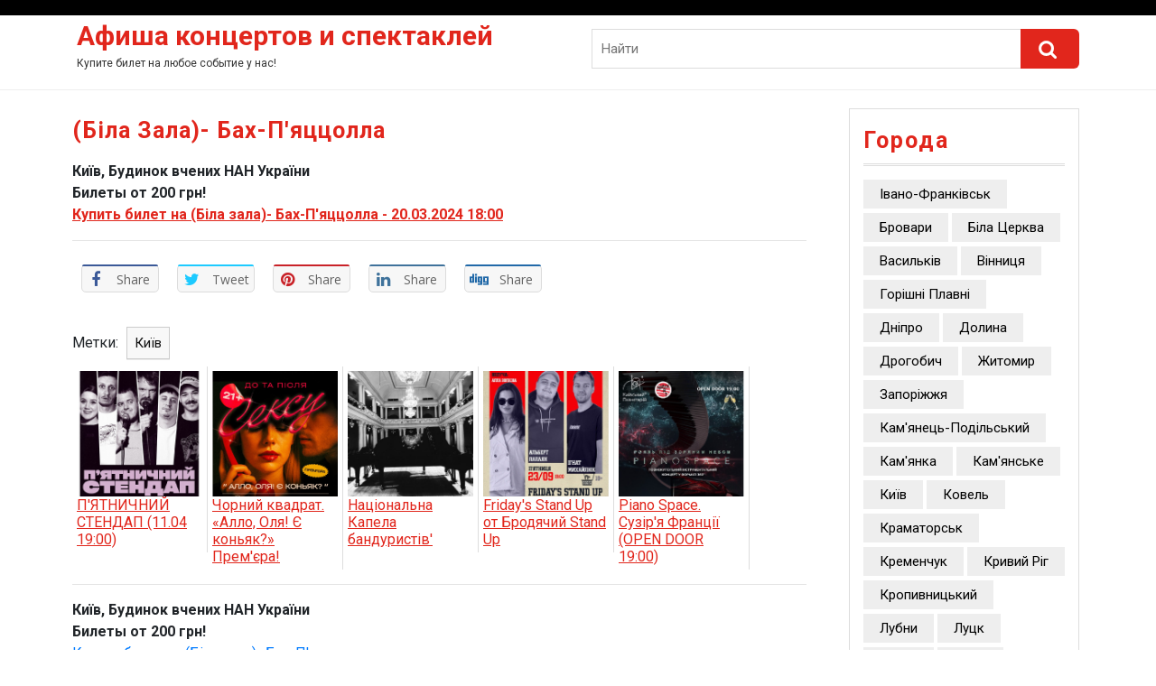

--- FILE ---
content_type: text/html; charset=UTF-8
request_url: https://biletclassic.com.ua/2024/02/26/%D0%B1%D1%96%D0%BB%D0%B0-%D0%B7%D0%B0%D0%BB%D0%B0-%D0%B1%D0%B0%D1%85-%D0%BF%D1%8F%D1%86%D1%86%D0%BE%D0%BB%D0%BB%D0%B0-169/
body_size: 15011
content:
<!DOCTYPE html>

<html lang="ru-RU">

<head>
  <meta charset="UTF-8">
  <meta name="viewport" content="width=device-width">
  <link rel="profile" href="https://gmpg.org/xfn/11">
  <script type="text/javascript">
/* <![CDATA[ */
(()=>{var e={};e.g=function(){if("object"==typeof globalThis)return globalThis;try{return this||new Function("return this")()}catch(e){if("object"==typeof window)return window}}(),function({ampUrl:n,isCustomizePreview:t,isAmpDevMode:r,noampQueryVarName:o,noampQueryVarValue:s,disabledStorageKey:i,mobileUserAgents:a,regexRegex:c}){if("undefined"==typeof sessionStorage)return;const d=new RegExp(c);if(!a.some((e=>{const n=e.match(d);return!(!n||!new RegExp(n[1],n[2]).test(navigator.userAgent))||navigator.userAgent.includes(e)})))return;e.g.addEventListener("DOMContentLoaded",(()=>{const e=document.getElementById("amp-mobile-version-switcher");if(!e)return;e.hidden=!1;const n=e.querySelector("a[href]");n&&n.addEventListener("click",(()=>{sessionStorage.removeItem(i)}))}));const g=r&&["paired-browsing-non-amp","paired-browsing-amp"].includes(window.name);if(sessionStorage.getItem(i)||t||g)return;const u=new URL(location.href),m=new URL(n);m.hash=u.hash,u.searchParams.has(o)&&s===u.searchParams.get(o)?sessionStorage.setItem(i,"1"):m.href!==u.href&&(window.stop(),location.replace(m.href))}({"ampUrl":"https:\/\/biletclassic.com.ua\/2024\/02\/26\/%D0%B1%D1%96%D0%BB%D0%B0-%D0%B7%D0%B0%D0%BB%D0%B0-%D0%B1%D0%B0%D1%85-%D0%BF%D1%8F%D1%86%D1%86%D0%BE%D0%BB%D0%BB%D0%B0-169\/?amp=1","noampQueryVarName":"noamp","noampQueryVarValue":"mobile","disabledStorageKey":"amp_mobile_redirect_disabled","mobileUserAgents":["Mobile","Android","Silk\/","Kindle","BlackBerry","Opera Mini","Opera Mobi"],"regexRegex":"^\\\/((?:.|\\n)+)\\\/([i]*)$","isCustomizePreview":false,"isAmpDevMode":false})})();
/* ]]> */
</script>
<title>(Біла зала)- Бах-П&#039;яццолла &#8211; Афиша концертов и спектаклей</title>
<meta name='robots' content='max-image-preview:large' />
<link rel='dns-prefetch' href='//fonts.googleapis.com' />
<link rel="alternate" type="application/rss+xml" title="Афиша концертов и спектаклей &raquo; Лента" href="https://biletclassic.com.ua/feed/" />
<link rel="alternate" type="application/rss+xml" title="Афиша концертов и спектаклей &raquo; Лента комментариев" href="https://biletclassic.com.ua/comments/feed/" />
<script type="text/javascript">
/* <![CDATA[ */
window._wpemojiSettings = {"baseUrl":"https:\/\/s.w.org\/images\/core\/emoji\/14.0.0\/72x72\/","ext":".png","svgUrl":"https:\/\/s.w.org\/images\/core\/emoji\/14.0.0\/svg\/","svgExt":".svg","source":{"concatemoji":"https:\/\/biletclassic.com.ua\/wp-includes\/js\/wp-emoji-release.min.js?ver=6.4.7"}};
/*! This file is auto-generated */
!function(i,n){var o,s,e;function c(e){try{var t={supportTests:e,timestamp:(new Date).valueOf()};sessionStorage.setItem(o,JSON.stringify(t))}catch(e){}}function p(e,t,n){e.clearRect(0,0,e.canvas.width,e.canvas.height),e.fillText(t,0,0);var t=new Uint32Array(e.getImageData(0,0,e.canvas.width,e.canvas.height).data),r=(e.clearRect(0,0,e.canvas.width,e.canvas.height),e.fillText(n,0,0),new Uint32Array(e.getImageData(0,0,e.canvas.width,e.canvas.height).data));return t.every(function(e,t){return e===r[t]})}function u(e,t,n){switch(t){case"flag":return n(e,"\ud83c\udff3\ufe0f\u200d\u26a7\ufe0f","\ud83c\udff3\ufe0f\u200b\u26a7\ufe0f")?!1:!n(e,"\ud83c\uddfa\ud83c\uddf3","\ud83c\uddfa\u200b\ud83c\uddf3")&&!n(e,"\ud83c\udff4\udb40\udc67\udb40\udc62\udb40\udc65\udb40\udc6e\udb40\udc67\udb40\udc7f","\ud83c\udff4\u200b\udb40\udc67\u200b\udb40\udc62\u200b\udb40\udc65\u200b\udb40\udc6e\u200b\udb40\udc67\u200b\udb40\udc7f");case"emoji":return!n(e,"\ud83e\udef1\ud83c\udffb\u200d\ud83e\udef2\ud83c\udfff","\ud83e\udef1\ud83c\udffb\u200b\ud83e\udef2\ud83c\udfff")}return!1}function f(e,t,n){var r="undefined"!=typeof WorkerGlobalScope&&self instanceof WorkerGlobalScope?new OffscreenCanvas(300,150):i.createElement("canvas"),a=r.getContext("2d",{willReadFrequently:!0}),o=(a.textBaseline="top",a.font="600 32px Arial",{});return e.forEach(function(e){o[e]=t(a,e,n)}),o}function t(e){var t=i.createElement("script");t.src=e,t.defer=!0,i.head.appendChild(t)}"undefined"!=typeof Promise&&(o="wpEmojiSettingsSupports",s=["flag","emoji"],n.supports={everything:!0,everythingExceptFlag:!0},e=new Promise(function(e){i.addEventListener("DOMContentLoaded",e,{once:!0})}),new Promise(function(t){var n=function(){try{var e=JSON.parse(sessionStorage.getItem(o));if("object"==typeof e&&"number"==typeof e.timestamp&&(new Date).valueOf()<e.timestamp+604800&&"object"==typeof e.supportTests)return e.supportTests}catch(e){}return null}();if(!n){if("undefined"!=typeof Worker&&"undefined"!=typeof OffscreenCanvas&&"undefined"!=typeof URL&&URL.createObjectURL&&"undefined"!=typeof Blob)try{var e="postMessage("+f.toString()+"("+[JSON.stringify(s),u.toString(),p.toString()].join(",")+"));",r=new Blob([e],{type:"text/javascript"}),a=new Worker(URL.createObjectURL(r),{name:"wpTestEmojiSupports"});return void(a.onmessage=function(e){c(n=e.data),a.terminate(),t(n)})}catch(e){}c(n=f(s,u,p))}t(n)}).then(function(e){for(var t in e)n.supports[t]=e[t],n.supports.everything=n.supports.everything&&n.supports[t],"flag"!==t&&(n.supports.everythingExceptFlag=n.supports.everythingExceptFlag&&n.supports[t]);n.supports.everythingExceptFlag=n.supports.everythingExceptFlag&&!n.supports.flag,n.DOMReady=!1,n.readyCallback=function(){n.DOMReady=!0}}).then(function(){return e}).then(function(){var e;n.supports.everything||(n.readyCallback(),(e=n.source||{}).concatemoji?t(e.concatemoji):e.wpemoji&&e.twemoji&&(t(e.twemoji),t(e.wpemoji)))}))}((window,document),window._wpemojiSettings);
/* ]]> */
</script>
<style id='wp-emoji-styles-inline-css' type='text/css'>

	img.wp-smiley, img.emoji {
		display: inline !important;
		border: none !important;
		box-shadow: none !important;
		height: 1em !important;
		width: 1em !important;
		margin: 0 0.07em !important;
		vertical-align: -0.1em !important;
		background: none !important;
		padding: 0 !important;
	}
</style>
<link rel='stylesheet' id='wp-block-library-css' href='https://biletclassic.com.ua/wp-includes/css/dist/block-library/style.min.css?ver=6.4.7' type='text/css' media='all' />
<style id='classic-theme-styles-inline-css' type='text/css'>
/*! This file is auto-generated */
.wp-block-button__link{color:#fff;background-color:#32373c;border-radius:9999px;box-shadow:none;text-decoration:none;padding:calc(.667em + 2px) calc(1.333em + 2px);font-size:1.125em}.wp-block-file__button{background:#32373c;color:#fff;text-decoration:none}
</style>
<style id='global-styles-inline-css' type='text/css'>
body{--wp--preset--color--black: #000000;--wp--preset--color--cyan-bluish-gray: #abb8c3;--wp--preset--color--white: #ffffff;--wp--preset--color--pale-pink: #f78da7;--wp--preset--color--vivid-red: #cf2e2e;--wp--preset--color--luminous-vivid-orange: #ff6900;--wp--preset--color--luminous-vivid-amber: #fcb900;--wp--preset--color--light-green-cyan: #7bdcb5;--wp--preset--color--vivid-green-cyan: #00d084;--wp--preset--color--pale-cyan-blue: #8ed1fc;--wp--preset--color--vivid-cyan-blue: #0693e3;--wp--preset--color--vivid-purple: #9b51e0;--wp--preset--gradient--vivid-cyan-blue-to-vivid-purple: linear-gradient(135deg,rgba(6,147,227,1) 0%,rgb(155,81,224) 100%);--wp--preset--gradient--light-green-cyan-to-vivid-green-cyan: linear-gradient(135deg,rgb(122,220,180) 0%,rgb(0,208,130) 100%);--wp--preset--gradient--luminous-vivid-amber-to-luminous-vivid-orange: linear-gradient(135deg,rgba(252,185,0,1) 0%,rgba(255,105,0,1) 100%);--wp--preset--gradient--luminous-vivid-orange-to-vivid-red: linear-gradient(135deg,rgba(255,105,0,1) 0%,rgb(207,46,46) 100%);--wp--preset--gradient--very-light-gray-to-cyan-bluish-gray: linear-gradient(135deg,rgb(238,238,238) 0%,rgb(169,184,195) 100%);--wp--preset--gradient--cool-to-warm-spectrum: linear-gradient(135deg,rgb(74,234,220) 0%,rgb(151,120,209) 20%,rgb(207,42,186) 40%,rgb(238,44,130) 60%,rgb(251,105,98) 80%,rgb(254,248,76) 100%);--wp--preset--gradient--blush-light-purple: linear-gradient(135deg,rgb(255,206,236) 0%,rgb(152,150,240) 100%);--wp--preset--gradient--blush-bordeaux: linear-gradient(135deg,rgb(254,205,165) 0%,rgb(254,45,45) 50%,rgb(107,0,62) 100%);--wp--preset--gradient--luminous-dusk: linear-gradient(135deg,rgb(255,203,112) 0%,rgb(199,81,192) 50%,rgb(65,88,208) 100%);--wp--preset--gradient--pale-ocean: linear-gradient(135deg,rgb(255,245,203) 0%,rgb(182,227,212) 50%,rgb(51,167,181) 100%);--wp--preset--gradient--electric-grass: linear-gradient(135deg,rgb(202,248,128) 0%,rgb(113,206,126) 100%);--wp--preset--gradient--midnight: linear-gradient(135deg,rgb(2,3,129) 0%,rgb(40,116,252) 100%);--wp--preset--font-size--small: 13px;--wp--preset--font-size--medium: 20px;--wp--preset--font-size--large: 36px;--wp--preset--font-size--x-large: 42px;--wp--preset--spacing--20: 0.44rem;--wp--preset--spacing--30: 0.67rem;--wp--preset--spacing--40: 1rem;--wp--preset--spacing--50: 1.5rem;--wp--preset--spacing--60: 2.25rem;--wp--preset--spacing--70: 3.38rem;--wp--preset--spacing--80: 5.06rem;--wp--preset--shadow--natural: 6px 6px 9px rgba(0, 0, 0, 0.2);--wp--preset--shadow--deep: 12px 12px 50px rgba(0, 0, 0, 0.4);--wp--preset--shadow--sharp: 6px 6px 0px rgba(0, 0, 0, 0.2);--wp--preset--shadow--outlined: 6px 6px 0px -3px rgba(255, 255, 255, 1), 6px 6px rgba(0, 0, 0, 1);--wp--preset--shadow--crisp: 6px 6px 0px rgba(0, 0, 0, 1);}:where(.is-layout-flex){gap: 0.5em;}:where(.is-layout-grid){gap: 0.5em;}body .is-layout-flow > .alignleft{float: left;margin-inline-start: 0;margin-inline-end: 2em;}body .is-layout-flow > .alignright{float: right;margin-inline-start: 2em;margin-inline-end: 0;}body .is-layout-flow > .aligncenter{margin-left: auto !important;margin-right: auto !important;}body .is-layout-constrained > .alignleft{float: left;margin-inline-start: 0;margin-inline-end: 2em;}body .is-layout-constrained > .alignright{float: right;margin-inline-start: 2em;margin-inline-end: 0;}body .is-layout-constrained > .aligncenter{margin-left: auto !important;margin-right: auto !important;}body .is-layout-constrained > :where(:not(.alignleft):not(.alignright):not(.alignfull)){max-width: var(--wp--style--global--content-size);margin-left: auto !important;margin-right: auto !important;}body .is-layout-constrained > .alignwide{max-width: var(--wp--style--global--wide-size);}body .is-layout-flex{display: flex;}body .is-layout-flex{flex-wrap: wrap;align-items: center;}body .is-layout-flex > *{margin: 0;}body .is-layout-grid{display: grid;}body .is-layout-grid > *{margin: 0;}:where(.wp-block-columns.is-layout-flex){gap: 2em;}:where(.wp-block-columns.is-layout-grid){gap: 2em;}:where(.wp-block-post-template.is-layout-flex){gap: 1.25em;}:where(.wp-block-post-template.is-layout-grid){gap: 1.25em;}.has-black-color{color: var(--wp--preset--color--black) !important;}.has-cyan-bluish-gray-color{color: var(--wp--preset--color--cyan-bluish-gray) !important;}.has-white-color{color: var(--wp--preset--color--white) !important;}.has-pale-pink-color{color: var(--wp--preset--color--pale-pink) !important;}.has-vivid-red-color{color: var(--wp--preset--color--vivid-red) !important;}.has-luminous-vivid-orange-color{color: var(--wp--preset--color--luminous-vivid-orange) !important;}.has-luminous-vivid-amber-color{color: var(--wp--preset--color--luminous-vivid-amber) !important;}.has-light-green-cyan-color{color: var(--wp--preset--color--light-green-cyan) !important;}.has-vivid-green-cyan-color{color: var(--wp--preset--color--vivid-green-cyan) !important;}.has-pale-cyan-blue-color{color: var(--wp--preset--color--pale-cyan-blue) !important;}.has-vivid-cyan-blue-color{color: var(--wp--preset--color--vivid-cyan-blue) !important;}.has-vivid-purple-color{color: var(--wp--preset--color--vivid-purple) !important;}.has-black-background-color{background-color: var(--wp--preset--color--black) !important;}.has-cyan-bluish-gray-background-color{background-color: var(--wp--preset--color--cyan-bluish-gray) !important;}.has-white-background-color{background-color: var(--wp--preset--color--white) !important;}.has-pale-pink-background-color{background-color: var(--wp--preset--color--pale-pink) !important;}.has-vivid-red-background-color{background-color: var(--wp--preset--color--vivid-red) !important;}.has-luminous-vivid-orange-background-color{background-color: var(--wp--preset--color--luminous-vivid-orange) !important;}.has-luminous-vivid-amber-background-color{background-color: var(--wp--preset--color--luminous-vivid-amber) !important;}.has-light-green-cyan-background-color{background-color: var(--wp--preset--color--light-green-cyan) !important;}.has-vivid-green-cyan-background-color{background-color: var(--wp--preset--color--vivid-green-cyan) !important;}.has-pale-cyan-blue-background-color{background-color: var(--wp--preset--color--pale-cyan-blue) !important;}.has-vivid-cyan-blue-background-color{background-color: var(--wp--preset--color--vivid-cyan-blue) !important;}.has-vivid-purple-background-color{background-color: var(--wp--preset--color--vivid-purple) !important;}.has-black-border-color{border-color: var(--wp--preset--color--black) !important;}.has-cyan-bluish-gray-border-color{border-color: var(--wp--preset--color--cyan-bluish-gray) !important;}.has-white-border-color{border-color: var(--wp--preset--color--white) !important;}.has-pale-pink-border-color{border-color: var(--wp--preset--color--pale-pink) !important;}.has-vivid-red-border-color{border-color: var(--wp--preset--color--vivid-red) !important;}.has-luminous-vivid-orange-border-color{border-color: var(--wp--preset--color--luminous-vivid-orange) !important;}.has-luminous-vivid-amber-border-color{border-color: var(--wp--preset--color--luminous-vivid-amber) !important;}.has-light-green-cyan-border-color{border-color: var(--wp--preset--color--light-green-cyan) !important;}.has-vivid-green-cyan-border-color{border-color: var(--wp--preset--color--vivid-green-cyan) !important;}.has-pale-cyan-blue-border-color{border-color: var(--wp--preset--color--pale-cyan-blue) !important;}.has-vivid-cyan-blue-border-color{border-color: var(--wp--preset--color--vivid-cyan-blue) !important;}.has-vivid-purple-border-color{border-color: var(--wp--preset--color--vivid-purple) !important;}.has-vivid-cyan-blue-to-vivid-purple-gradient-background{background: var(--wp--preset--gradient--vivid-cyan-blue-to-vivid-purple) !important;}.has-light-green-cyan-to-vivid-green-cyan-gradient-background{background: var(--wp--preset--gradient--light-green-cyan-to-vivid-green-cyan) !important;}.has-luminous-vivid-amber-to-luminous-vivid-orange-gradient-background{background: var(--wp--preset--gradient--luminous-vivid-amber-to-luminous-vivid-orange) !important;}.has-luminous-vivid-orange-to-vivid-red-gradient-background{background: var(--wp--preset--gradient--luminous-vivid-orange-to-vivid-red) !important;}.has-very-light-gray-to-cyan-bluish-gray-gradient-background{background: var(--wp--preset--gradient--very-light-gray-to-cyan-bluish-gray) !important;}.has-cool-to-warm-spectrum-gradient-background{background: var(--wp--preset--gradient--cool-to-warm-spectrum) !important;}.has-blush-light-purple-gradient-background{background: var(--wp--preset--gradient--blush-light-purple) !important;}.has-blush-bordeaux-gradient-background{background: var(--wp--preset--gradient--blush-bordeaux) !important;}.has-luminous-dusk-gradient-background{background: var(--wp--preset--gradient--luminous-dusk) !important;}.has-pale-ocean-gradient-background{background: var(--wp--preset--gradient--pale-ocean) !important;}.has-electric-grass-gradient-background{background: var(--wp--preset--gradient--electric-grass) !important;}.has-midnight-gradient-background{background: var(--wp--preset--gradient--midnight) !important;}.has-small-font-size{font-size: var(--wp--preset--font-size--small) !important;}.has-medium-font-size{font-size: var(--wp--preset--font-size--medium) !important;}.has-large-font-size{font-size: var(--wp--preset--font-size--large) !important;}.has-x-large-font-size{font-size: var(--wp--preset--font-size--x-large) !important;}
.wp-block-navigation a:where(:not(.wp-element-button)){color: inherit;}
:where(.wp-block-post-template.is-layout-flex){gap: 1.25em;}:where(.wp-block-post-template.is-layout-grid){gap: 1.25em;}
:where(.wp-block-columns.is-layout-flex){gap: 2em;}:where(.wp-block-columns.is-layout-grid){gap: 2em;}
.wp-block-pullquote{font-size: 1.5em;line-height: 1.6;}
</style>
<link rel='stylesheet' id='apss-font-awesome-css' href='https://biletclassic.com.ua/wp-content/plugins/accesspress-social-share/css/font-awesome/font-awesome.min.css?ver=4.4.8' type='text/css' media='all' />
<link crossorigin="anonymous" rel='stylesheet' id='apss-font-opensans-css' href='//fonts.googleapis.com/css?family=Open+Sans&#038;ver=6.4.7' type='text/css' media='all' />
<link rel='stylesheet' id='apss-frontend-css-css' href='https://biletclassic.com.ua/wp-content/plugins/accesspress-social-share/css/frontend.css?ver=4.4.8' type='text/css' media='all' />
<link rel='stylesheet' id='click-to-top-font-awesome.min-css' href='https://biletclassic.com.ua/wp-content/plugins/click-to-top/assets/css/font-awesome.min.css?ver=4.5' type='text/css' media='all' />
<link rel='stylesheet' id='click-to-top-hover-css' href='https://biletclassic.com.ua/wp-content/plugins/click-to-top/assets/css/hover.css?ver=1.0' type='text/css' media='all' />
<link rel='stylesheet' id='click-to-top-style-css' href='https://biletclassic.com.ua/wp-content/plugins/click-to-top/assets/css/click-top-style.css?ver=1.0' type='text/css' media='all' />
<link rel='stylesheet' id='contact-form-7-css' href='https://biletclassic.com.ua/wp-content/plugins/contact-form-7/includes/css/styles.css?ver=5.1.5' type='text/css' media='all' />
<link crossorigin="anonymous" rel='stylesheet' id='vw-ecommerce-shop-font-css' href='//fonts.googleapis.com/css?family=PT+Sans%3A300%2C400%2C600%2C700%2C800%2C900%7CRoboto%3A400%2C700%7CRoboto+Condensed%3A400%2C700%7COpen+Sans%7COverpass%7CMontserrat%3A300%2C400%2C600%2C700%2C800%2C900%7CPlayball%3A300%2C400%2C600%2C700%2C800%2C900%7CAlegreya%3A300%2C400%2C600%2C700%2C800%2C900%7CJulius+Sans+One%7CArsenal%7CSlabo%7CLato%7COverpass+Mono%7CSource+Sans+Pro%7CRaleway%7CMerriweather%7CDroid+Sans%7CRubik%7CLora%7CUbuntu%7CCabin%7CArimo%7CPlayfair+Display%7CQuicksand%7CPadauk%7CMuli%7CInconsolata%7CBitter%7CPacifico%7CIndie+Flower%7CVT323%7CDosis%7CFrank+Ruhl+Libre%7CFjalla+One%7COxygen%7CArvo%7CNoto+Serif%7CLobster%7CCrimson+Text%7CYanone+Kaffeesatz%7CAnton%7CLibre+Baskerville%7CBree+Serif%7CGloria+Hallelujah%7CJosefin+Sans%7CAbril+Fatface%7CVarela+Round%7CVampiro+One%7CShadows+Into+Light%7CCuprum%7CRokkitt%7CVollkorn%7CFrancois+One%7COrbitron%7CPatua+One%7CAcme%7CSatisfy%7CJosefin+Slab%7CQuattrocento+Sans%7CArchitects+Daughter%7CRusso+One%7CMonda%7CRighteous%7CLobster+Two%7CHammersmith+One%7CCourgette%7CPermanent+Marker%7CCherry+Swash%7CCormorant+Garamond%7CPoiret+One%7CBenchNine%7CEconomica%7CHandlee%7CCardo%7CAlfa+Slab+One%7CAveria+Serif+Libre%7CCookie%7CChewy%7CGreat+Vibes%7CComing+Soon%7CPhilosopher%7CDays+One%7CKanit%7CShrikhand%7CTangerine%7CIM+Fell+English+SC%7CBoogaloo%7CBangers%7CFredoka+One%7CBad+Script%7CVolkhov%7CShadows+Into+Light+Two%7CMarck+Script%7CSacramento%7CUnica+One&#038;ver=6.4.7' type='text/css' media='all' />
<link rel='stylesheet' id='bootstrap-css' href='https://biletclassic.com.ua/wp-content/themes/vw-ecommerce-shop/css/bootstrap.css?ver=6.4.7' type='text/css' media='all' />
<link rel='stylesheet' id='vw-ecommerce-shop-basic-style-css' href='https://biletclassic.com.ua/wp-content/themes/vw-ecommerce-shop/style.css?ver=6.4.7' type='text/css' media='all' />
<style id='vw-ecommerce-shop-basic-style-inline-css' type='text/css'>
body{max-width: 100%;}.slider img{opacity:0.5}.slider .carousel-caption, .slider .inner_carousel, .slider .inner_carousel h1{text-align:left; left:15%; right:45%;}.post-main-box{}.post-main-box h2{padding:0;}.new-text p{margin-top:10px;}.blogbutton-small{margin: 0; display: inline-block;}
</style>
<link rel='stylesheet' id='effect-css' href='https://biletclassic.com.ua/wp-content/themes/vw-ecommerce-shop/css/effect.css?ver=6.4.7' type='text/css' media='all' />
<link rel='stylesheet' id='font-awesome-css' href='https://biletclassic.com.ua/wp-content/themes/vw-ecommerce-shop/css/fontawesome-all.css?ver=6.4.7' type='text/css' media='all' />
<link rel='stylesheet' id='dashicons-css' href='https://biletclassic.com.ua/wp-includes/css/dashicons.min.css?ver=6.4.7' type='text/css' media='all' />
<!--[if IE]>
<link rel='stylesheet' id='vw-ecommerce-shop-ie-css' href='https://biletclassic.com.ua/wp-content/themes/vw-ecommerce-shop/css/ie.css?ver=6.4.7' type='text/css' media='all' />
<![endif]-->
<link rel='stylesheet' id='rpt_front_style-css' href='https://biletclassic.com.ua/wp-content/plugins/related-posts-thumbnails/assets/css/front.css?ver=1.6.2' type='text/css' media='all' />
<link rel='stylesheet' id='gbox-effects-css' href='https://biletclassic.com.ua/wp-content/plugins/gallery-box/assets/css/effects.css?ver=1.0' type='text/css' media='all' />
<link rel='stylesheet' id='venobox-css' href='https://biletclassic.com.ua/wp-content/plugins/gallery-box/assets/css/venobox.min.css?ver=1.0' type='text/css' media='all' />
<link rel='stylesheet' id='gbox-colabthi-webfont-css' href='https://biletclassic.com.ua/wp-content/plugins/gallery-box/assets/fonts/colabthi-webfont.css?ver=1.0' type='text/css' media='all' />
<link rel='stylesheet' id='slick-css' href='https://biletclassic.com.ua/wp-content/plugins/gallery-box/assets/css/slick/slick.css?ver=1.0' type='text/css' media='all' />
<link rel='stylesheet' id='slick-theme-css' href='https://biletclassic.com.ua/wp-content/plugins/gallery-box/assets/css/slick/slick-theme.css?ver=1.0' type='text/css' media='all' />
<link rel='stylesheet' id='gallery-box-main-css' href='https://biletclassic.com.ua/wp-content/plugins/gallery-box/assets/css/gallerybox-style.css?ver=1.6.6' type='text/css' media='all' />
<link rel='stylesheet' id='animate-css' href='https://biletclassic.com.ua/wp-content/plugins/magical-posts-display/assets/css/animate.css?ver=1.0' type='text/css' media='all' />
<link rel='stylesheet' id='bootstrap.min-css' href='https://biletclassic.com.ua/wp-content/plugins/magical-posts-display/assets/css/bootstrap.min.css?ver=1.0' type='text/css' media='all' />
<link rel='stylesheet' id='font-awesome.min-css' href='https://biletclassic.com.ua/wp-content/plugins/magical-posts-display/assets/css/font-awesome.min.css?ver=1.0' type='text/css' media='all' />
<link rel='stylesheet' id='mp-style-css' href='https://biletclassic.com.ua/wp-content/plugins/magical-posts-display/assets/css/mp-style.css?ver=1.0' type='text/css' media='all' />
<script>if (document.location.protocol != "https:") {document.location = document.URL.replace(/^http:/i, "https:");}</script><script type="text/javascript" src="https://biletclassic.com.ua/wp-includes/js/jquery/jquery.min.js?ver=3.7.1" id="jquery-core-js"></script>
<script type="text/javascript" src="https://biletclassic.com.ua/wp-includes/js/jquery/jquery-migrate.min.js?ver=3.4.1" id="jquery-migrate-js"></script>
<script type="text/javascript" src="https://biletclassic.com.ua/wp-content/plugins/click-to-top/assets/js/jquery.easing.js?ver=1.0" id="click-to-top-easing-js"></script>
<script type="text/javascript" src="https://biletclassic.com.ua/wp-content/plugins/click-to-top/assets/js/jquery.scrollUp.js?ver=1.0" id="click-to-top-scrollUp-js"></script>
<script type="text/javascript" src="https://biletclassic.com.ua/wp-content/themes/vw-ecommerce-shop/js/custom.js?ver=6.4.7" id="vw-ecommerce-shop-customscripts-js"></script>
<link rel="https://api.w.org/" href="https://biletclassic.com.ua/wp-json/" /><link rel="alternate" type="application/json" href="https://biletclassic.com.ua/wp-json/wp/v2/posts/225390" /><link rel="EditURI" type="application/rsd+xml" title="RSD" href="https://biletclassic.com.ua/xmlrpc.php?rsd" />
<meta name="generator" content="WordPress 6.4.7" />
<link rel="canonical" href="https://biletclassic.com.ua/2024/02/26/%d0%b1%d1%96%d0%bb%d0%b0-%d0%b7%d0%b0%d0%bb%d0%b0-%d0%b1%d0%b0%d1%85-%d0%bf%d1%8f%d1%86%d1%86%d0%be%d0%bb%d0%bb%d0%b0-169/" />
<link rel='shortlink' href='https://biletclassic.com.ua/?p=225390' />
<link rel="alternate" type="application/json+oembed" href="https://biletclassic.com.ua/wp-json/oembed/1.0/embed?url=https%3A%2F%2Fbiletclassic.com.ua%2F2024%2F02%2F26%2F%25d0%25b1%25d1%2596%25d0%25bb%25d0%25b0-%25d0%25b7%25d0%25b0%25d0%25bb%25d0%25b0-%25d0%25b1%25d0%25b0%25d1%2585-%25d0%25bf%25d1%258f%25d1%2586%25d1%2586%25d0%25be%25d0%25bb%25d0%25bb%25d0%25b0-169%2F" />
<link rel="alternate" type="text/xml+oembed" href="https://biletclassic.com.ua/wp-json/oembed/1.0/embed?url=https%3A%2F%2Fbiletclassic.com.ua%2F2024%2F02%2F26%2F%25d0%25b1%25d1%2596%25d0%25bb%25d0%25b0-%25d0%25b7%25d0%25b0%25d0%25bb%25d0%25b0-%25d0%25b1%25d0%25b0%25d1%2585-%25d0%25bf%25d1%258f%25d1%2586%25d1%2586%25d0%25be%25d0%25bb%25d0%25bb%25d0%25b0-169%2F&#038;format=xml" />
<style type="text/css"> 

a#clickTop {
  background: #cccccc none repeat scroll 0 0;
  border-radius: 0;
  bottom: 5%;
  color: #000000;
  padding: 5px;
  right: 5%;
      min-height: 34px;
    min-width: 35px;
    font-size:16px;
  opacity:0.99
}

a#clickTop i {
  color: #000000;
}
a#clickTop:hover, a#clickTop:hover i, a#clickTop:active, a#clickTop:focus{
	color: #ffffff}

.hvr-fade:hover, .hvr-fade:focus, .hvr-fade:active,
.hvr-back-pulse:hover, .hvr-back-pulse:focus, .hvr-back-pulse:active,
a#clickTop.hvr-shrink:hover,
a#clickTop.hvr-grow:hover,
a#clickTop.hvr-pulse:hover,
a#clickTop.hvr-pulse-grow:hover,
a#clickTop.hvr-pulse-shrink:hover,
a#clickTop.hvr-push:hover,
a#clickTop.hvr-pop:hover,
a#clickTop.hvr-bounce-in:hover,
a#clickTop.hvr-bounce-out:hover,
a#clickTop.hvr-float:hover,
a#clickTop.hvr-fade:hover,
a#clickTop.hvr-back-pulse:hover,
a#clickTop.hvr-bob:hover,
a#clickTop.hvr-buzz:hover,
a#clickTop.hvr-shadow:hover,
a#clickTop.hvr-grow-shadow:hover,
a#clickTop.hvr-float-shadow:hover,
a#clickTop.hvr-glow:hover,
a#clickTop.hvr-shadow-radial:hover,
a#clickTop.hvr-box-shadow-outset:hover,
a#clickTop.hvr-box-shadow-inset:hover,
a#clickTop.hvr-bubble-top:hover,
a#clickTop.hvr-bubble-float-top:hover,
.hvr-radial-out:before,
.hvr-radial-in:before,
.hvr-bounce-to-right:before,
.hvr-bounce-to-left:before,
.hvr-bounce-to-bottom:before,
.hvr-bounce-to-top:before,
.hvr-rectangle-in:before,
.hvr-rectangle-out:before,
.hvr-shutter-in-horizontal:before,
.hvr-shutter-out-horizontal:before,
.hvr-shutter-in-vertical:before,
.hvr-sweep-to-right:before,
.hvr-sweep-to-left:before,
.hvr-sweep-to-bottom:before,
.hvr-sweep-to-top:before,
.hvr-shutter-out-vertical:before,
.hvr-underline-from-left:before,
.hvr-underline-from-center:before,
.hvr-underline-from-right:before,
.hvr-overline-from-left:before,
.hvr-overline-from-center:before,
.hvr-overline-from-right:before,
.hvr-underline-reveal:before,
.hvr-overline-reveal:before{
 background-color:#555555;
 color:#ffffff;
  border-radius: 0;
}
/* Back Pulse */
@-webkit-keyframes hvr-back-pulse {
  50% {
    background-color: #cccccc none repeat scroll 0 0;
  }
}

@keyframes hvr-back-pulse {
  50% {
    background-color:#cccccc none repeat scroll 0 0;
  }
}


.hvr-radial-out,
.hvr-radial-in,
.hvr-rectangle-in,
.hvr-rectangle-out,
.hvr-shutter-in-horizontal,
.hvr-shutter-out-horizontal,
.hvr-shutter-in-vertical,
.hvr-shutter-out-vertical{
  background-color: #cccccc none repeat scroll 0 0;
}
.hvr-bubble-top::before,
.hvr-bubble-float-top::before {
  border-color: transparent transparent #cccccc;
}
</style>
		
<link rel="alternate" type="text/html" media="only screen and (max-width: 640px)" href="https://biletclassic.com.ua/2024/02/26/%D0%B1%D1%96%D0%BB%D0%B0-%D0%B7%D0%B0%D0%BB%D0%B0-%D0%B1%D0%B0%D1%85-%D0%BF%D1%8F%D1%86%D1%86%D0%BE%D0%BB%D0%BB%D0%B0-169/?amp=1">      <style>
      #related_posts_thumbnails li{
          border-right: 1px solid #dddddd;
          background-color: #ffffff      }
      #related_posts_thumbnails li:hover{
          background-color: #eeeeee;
      }
      .relpost_content{
          font-size: px;
          color: #333333;
      }
      .relpost-block-single{
          background-color: #ffffff;
          border-right: 1px solid  #dddddd;
          border-left: 1px solid  #dddddd;
          margin-right: -1px;
      }
      .relpost-block-single:hover{
          background-color: #eeeeee;
      }
      </style>

  <link rel="amphtml" href="https://biletclassic.com.ua/2024/02/26/%D0%B1%D1%96%D0%BB%D0%B0-%D0%B7%D0%B0%D0%BB%D0%B0-%D0%B1%D0%B0%D1%85-%D0%BF%D1%8F%D1%86%D1%86%D0%BE%D0%BB%D0%BB%D0%B0-169/?amp=1"><style>#amp-mobile-version-switcher{left:0;position:absolute;width:100%;z-index:100}#amp-mobile-version-switcher>a{background-color:#444;border:0;color:#eaeaea;display:block;font-family:-apple-system,BlinkMacSystemFont,Segoe UI,Roboto,Oxygen-Sans,Ubuntu,Cantarell,Helvetica Neue,sans-serif;font-size:16px;font-weight:600;padding:15px 0;text-align:center;-webkit-text-decoration:none;text-decoration:none}#amp-mobile-version-switcher>a:active,#amp-mobile-version-switcher>a:focus,#amp-mobile-version-switcher>a:hover{-webkit-text-decoration:underline;text-decoration:underline}</style></head>

<body data-rsssl=1 class="post-template-default single single-post postid-225390 single-format-standard">

<header role="banner">
  <a class="screen-reader-text skip-link" href="#maincontent">Skip to content</a> 

   
    <div class="topbar">
      <div class="container">
        <div class="row">
          <div class="col-lg-6 col-md-12 ">
            <div class="row">
              <div class="top-contact col-lg-3 col-md-3">
                              </div>
              <div class="top-contact col-lg-3 col-md-3">
                              </div>
              <div class="top-contact col-lg-3 col-md-3">
                              </div>
              <div class="top-contact col-lg-3 col-md-3">
                              </div>
            </div>
          </div>
          <div class="col-lg-6 col-md-12">
                      </div>
        </div>
      </div>
      <div class="clearfix"></div>
    </div>
    <div class="header">
    <div class="container">
      <div class="row">
        <div class="col-lg-6 col-md-6">
          <div class="logo">
                                                                        <p class="site-title"><a href="https://biletclassic.com.ua/" rel="home">Афиша концертов и спектаклей</a></p>
                                                          <p class="site-description">
                Купите билет на любое событие у нас!              </p>
                      </div>
        </div>
        <div class="side_search col-lg-6 col-md-6">      
          <div class="search_form">
            <form role="search" method="get" class="search-form" action="https://biletclassic.com.ua/">
	<label>
		<span class="screen-reader-text">Search for:</span>
		<input type="search" class="search-field" placeholder="Найти" value="" name="s">
	</label>
	<input type="submit" class="search-submit" value="Искать">
</form>          </div>
        </div>
      </div>
    </div>    

    <div class="menubox close-sticky ">
      <div class="container">
        <div class="row m-0">
            <div class="col-lg-3 col-md-3 cat-color">
            </div>
            <div class="col-lg-9 col-md-9">
              <div class="toggle-nav mobile-menu">
                <button onclick="menu_openNav()"><i class="fas fa-bars"></i><span class="screen-reader-text">Open Button</span></button>
              </div>
              <div id="mySidenav" class="nav sidenav">
                <nav id="site-navigation" class="main-navigation" role="navigation" aria-label="Top Menu">
                  <a href="javascript:void(0)" class="closebtn mobile-menu" onclick="menu_closeNav()"><i class="fas fa-times"></i><span class="screen-reader-text">Close Button</span></a>
                  <div class="clearfix"></div>
                </nav>
              </div>
            </div>
        </div>
      </div>
    </div>
    <div class="clearfix"></div>
  </div>
  </header>


<main id="maincontent" role="main">
  <div class="middle-align container">
          <div class="row">
        <div id="our-services" class="services flipInX col-lg-9 col-md-9">
          <div class="row">        
            <article id="post-225390" class="inner-service post-225390 post type-post status-publish format-standard hentry category-13 tag-2" style="padding:10px;">
    <h1 class="single-post-title">(Біла зала)- Бах-П&#039;яццолла</h1>
    
    <!-- metabox --><style>.post-thumbnail {height: 500px;}</style>
     
    <div class="entry-content">
      <b>Київ, Будинок вчених НАН України<br/> 
        Билеты от 200 грн!<br/></b>
        <a style="font-weight:bold; font-size:16px;" href="https://kasa.com.ua/event/2329187335">Купить билет на (Біла зала)- Бах-П&#039;яццолла - 20.03.2024 18:00</a>           
        <hr>
        <div class='apss-social-share apss-theme-1 clearfix' >
				<div class='apss-facebook apss-single-icon'>
					<a rel='nofollow'  title="Share on Facebook" target='_blank' href='https://www.facebook.com/sharer/sharer.php?u=https://biletclassic.com.ua/2024/02/26/%d0%b1%d1%96%d0%bb%d0%b0-%d0%b7%d0%b0%d0%bb%d0%b0-%d0%b1%d0%b0%d1%85-%d0%bf%d1%8f%d1%86%d1%86%d0%be%d0%bb%d0%bb%d0%b0-169/'>
						<div class='apss-icon-block clearfix'>
							<i class='fa fa-facebook'></i>
							<span class='apss-social-text'>Share on Facebook</span>
							<span class='apss-share'>Share</span>
						</div>
											</a>
				</div>
								<div class='apss-twitter apss-single-icon'>
					<a rel='nofollow'  href="https://twitter.com/intent/tweet?text=%28%D0%91%D1%96%D0%BB%D0%B0%20%D0%B7%D0%B0%D0%BB%D0%B0%29-%20%D0%91%D0%B0%D1%85-%D0%9F%26%23039%3B%D1%8F%D1%86%D1%86%D0%BE%D0%BB%D0%BB%D0%B0&amp;url=https%3A%2F%2Fbiletclassic.com.ua%2F2024%2F02%2F26%2F%25d0%25b1%25d1%2596%25d0%25bb%25d0%25b0-%25d0%25b7%25d0%25b0%25d0%25bb%25d0%25b0-%25d0%25b1%25d0%25b0%25d1%2585-%25d0%25bf%25d1%258f%25d1%2586%25d1%2586%25d0%25be%25d0%25bb%25d0%25bb%25d0%25b0-169%2F&amp;"  title="Share on Twitter" target='_blank'>
						<div class='apss-icon-block clearfix'>
							<i class='fa fa-twitter'></i>
							<span class='apss-social-text'>Share on Twitter</span><span class='apss-share'>Tweet</span>
						</div>
											</a>
				</div>
				
				<div class='apss-pinterest apss-single-icon'>
					<a rel='nofollow' title="Share on Pinterest" href='javascript:pinIt();'>
						<div class='apss-icon-block clearfix'>
							<i class='fa fa-pinterest'></i>
							<span class='apss-social-text'>Share on Pinterest</span>
							<span class='apss-share'>Share</span>
						</div>
						
					</a>
				</div>
								<div class='apss-linkedin apss-single-icon'>
					<a rel='nofollow'  title="Share on LinkedIn" target='_blank' href='http://www.linkedin.com/shareArticle?mini=true&amp;title=%28%D0%91%D1%96%D0%BB%D0%B0%20%D0%B7%D0%B0%D0%BB%D0%B0%29-%20%D0%91%D0%B0%D1%85-%D0%9F%26%23039%3B%D1%8F%D1%86%D1%86%D0%BE%D0%BB%D0%BB%D0%B0&amp;url=https://biletclassic.com.ua/2024/02/26/%d0%b1%d1%96%d0%bb%d0%b0-%d0%b7%d0%b0%d0%bb%d0%b0-%d0%b1%d0%b0%d1%85-%d0%bf%d1%8f%d1%86%d1%86%d0%be%d0%bb%d0%bb%d0%b0-169/&amp;summary='>
						<div class='apss-icon-block clearfix'><i class='fa fa-linkedin'></i>
							<span class='apss-social-text'>Share on LinkedIn</span>
							<span class='apss-share'>Share</span>
						</div>
					</a>
				</div>
								<div class='apss-digg apss-single-icon'>
					<a rel='nofollow'  title="Share on Digg" target='_blank' href='http://digg.com/submit?phase=2%20&amp;url=https://biletclassic.com.ua/2024/02/26/%d0%b1%d1%96%d0%bb%d0%b0-%d0%b7%d0%b0%d0%bb%d0%b0-%d0%b1%d0%b0%d1%85-%d0%bf%d1%8f%d1%86%d1%86%d0%be%d0%bb%d0%bb%d0%b0-169/&amp;title=%28%D0%91%D1%96%D0%BB%D0%B0%20%D0%B7%D0%B0%D0%BB%D0%B0%29-%20%D0%91%D0%B0%D1%85-%D0%9F%26%23039%3B%D1%8F%D1%86%D1%86%D0%BE%D0%BB%D0%BB%D0%B0'>
						<div class='apss-icon-block clearfix'>
							<i class='fa fa-digg'></i>
							<span class='apss-social-text'>Share on Digg</span>
							<span class='apss-share'>Share</span>
						</div>
					</a>
				</div>

				</div>        
        <div class="tags">Метки: <a href="https://biletclassic.com.ua/city/%d0%ba%d0%b8%d1%97%d0%b2/" rel="tag">Київ</a></div>    
        <!-- relpost-thumb-wrapper --><div class="relpost-thumb-wrapper"><!-- filter-class --><div class="relpost-thumb-container"><!-- related_posts_thumbnails --><ul id="related_posts_thumbnails"><li style="width:150px;"><a href="https://biletclassic.com.ua/2025/04/08/%d0%bf%d1%8f%d1%82%d0%bd%d0%b8%d1%87%d0%bd%d0%b8%d0%b9-%d1%81%d1%82%d0%b5%d0%bd%d0%b4%d0%b0%d0%bf-11-04-1900-35/" ><img class="relpost-post-image" alt="П&#039;ЯТНИЧНИЙ СТЕНДАП (11.04 19:00)" src="https://dy6ww9hr4xrdk.cloudfront.net/img/EventImage/2552980512_ImageLarge638795542829524070.jpeg" width="150" height="150" /></a><a href="https://biletclassic.com.ua/2025/04/08/%d0%bf%d1%8f%d1%82%d0%bd%d0%b8%d1%87%d0%bd%d0%b8%d0%b9-%d1%81%d1%82%d0%b5%d0%bd%d0%b4%d0%b0%d0%bf-11-04-1900-35/" class="relpost_content"><span class="rpth_list_content" >П&#039;ЯТНИЧНИЙ СТЕНДАП (11.04 19:00)</span></a></li><li style="width:150px;"><a href="https://biletclassic.com.ua/2025/12/16/%d1%87%d0%be%d1%80%d0%bd%d0%b8%d0%b9-%d0%ba%d0%b2%d0%b0%d0%b4%d1%80%d0%b0%d1%82-%d0%b0%d0%bb%d0%bb%d0%be-%d0%be%d0%bb%d1%8f-%d1%94-%d0%ba%d0%be%d0%bd%d1%8c%d1%8f%d0%ba-%d0%bf%d1%80-186/" ><img class="relpost-post-image" alt="Чорний квадрат. «Алло, Оля! Є коньяк?» Прем&#039;єра!" src="https://dy6ww9hr4xrdk.cloudfront.net/img/EventImage/2686737182_ImageLarge639003807547228941.jpeg" width="150" height="150" /></a><a href="https://biletclassic.com.ua/2025/12/16/%d1%87%d0%be%d1%80%d0%bd%d0%b8%d0%b9-%d0%ba%d0%b2%d0%b0%d0%b4%d1%80%d0%b0%d1%82-%d0%b0%d0%bb%d0%bb%d0%be-%d0%be%d0%bb%d1%8f-%d1%94-%d0%ba%d0%be%d0%bd%d1%8c%d1%8f%d0%ba-%d0%bf%d1%80-186/" class="relpost_content"><span class="rpth_list_content" >Чорний квадрат. «Алло, Оля! Є коньяк?» Прем&#039;єра!</span></a></li><li style="width:150px;"><a href="https://biletclassic.com.ua/2024/02/24/%d0%bd%d0%b0%d1%86%d1%96%d0%be%d0%bd%d0%b0%d0%bb%d1%8c%d0%bd%d0%b0-%d0%ba%d0%b0%d0%bf%d0%b5%d0%bb%d0%b0-%d0%b1%d0%b0%d0%bd%d0%b4%d1%83%d1%80%d0%b8%d1%81%d1%82%d1%96%d0%b2-453/" ><img class="relpost-post-image" alt="Національна Капела бандуристів&#039;" src="https://dy6ww9hr4xrdk.cloudfront.net/img/EventImage/2321111768_ImageLarge638433407024874228.jpeg" width="150" height="150" /></a><a href="https://biletclassic.com.ua/2024/02/24/%d0%bd%d0%b0%d1%86%d1%96%d0%be%d0%bd%d0%b0%d0%bb%d1%8c%d0%bd%d0%b0-%d0%ba%d0%b0%d0%bf%d0%b5%d0%bb%d0%b0-%d0%b1%d0%b0%d0%bd%d0%b4%d1%83%d1%80%d0%b8%d1%81%d1%82%d1%96%d0%b2-453/" class="relpost_content"><span class="rpth_list_content" >Національна Капела бандуристів&#039;</span></a></li><li style="width:150px;"><a href="https://biletclassic.com.ua/2022/09/17/fridays-stand-up-%d0%be%d1%82-%d0%b1%d1%80%d0%be%d0%b4%d1%8f%d1%87%d0%b8%d0%b9-stand-up-186/" ><img class="relpost-post-image" alt="Friday&#039;s Stand Up от Бродячий Stand Up" src="https://dy6ww9hr4xrdk.cloudfront.net/img/EventImage/2085345360_ImageLarge637986082358775099.jpeg" width="150" height="150" /></a><a href="https://biletclassic.com.ua/2022/09/17/fridays-stand-up-%d0%be%d1%82-%d0%b1%d1%80%d0%be%d0%b4%d1%8f%d1%87%d0%b8%d0%b9-stand-up-186/" class="relpost_content"><span class="rpth_list_content" >Friday&#039;s Stand Up от Бродячий Stand Up</span></a></li><li style="width:150px;"><a href="https://biletclassic.com.ua/2024/02/22/piano-space-%d1%81%d1%83%d0%b7%d1%96%d1%80%d1%8f-%d1%84%d1%80%d0%b0%d0%bd%d1%86%d1%96%d1%97-open-door-1900-1604/" ><img class="relpost-post-image" alt="Piano Space. Сузір&#039;я Франції (OPEN DOOR 19:00)" src="https://dy6ww9hr4xrdk.cloudfront.net/img/EventImage/1884598816_ImageLarge638418088371956710.jpeg" width="150" height="150" /></a><a href="https://biletclassic.com.ua/2024/02/22/piano-space-%d1%81%d1%83%d0%b7%d1%96%d1%80%d1%8f-%d1%84%d1%80%d0%b0%d0%bd%d1%86%d1%96%d1%97-open-door-1900-1604/" class="relpost_content"><span class="rpth_list_content" >Piano Space. Сузір&#039;я Франції (OPEN DOOR 19:00)</span></a></li></ul><!-- close related_posts_thumbnails --><div style="clear: both"></div></div><!-- close filter class --></div><!-- close relpost-thumb-wrapper -->    </div> 
    <hr>   
        <b>Київ, Будинок вчених НАН України<br/> 
        Билеты от 200 грн!<br/></b>
        <a href="https://kasa.com.ua/event/2329187335">Купить билет на (Біла зала)- Бах-П&#039;яццолла</a>           
        <hr>
        
        Афиша Київ, Будинок вчених НАН України 2020. Купить билеты в Київ со скидкой онлайн. Концерты в Київ 
        
    
	<nav class="navigation post-navigation" aria-label="Записи">
		<h2 class="screen-reader-text">Навигация по записям</h2>
		<div class="nav-links"><div class="nav-previous"><a href="https://biletclassic.com.ua/2024/02/26/%d1%82%d1%80%d0%b8%d0%b1%d1%8e%d1%82-tina-turner-%d0%b3%d1%83%d1%80%d1%82-rock-you-308/" rel="prev"><span class="meta-nav" aria-hidden="true">Назад</span> <span class="screen-reader-text">Предыдущая запись:</span> <span class="post-title">Триб&#039;ют Tina Turner &#8211; гурт ROCK YOU!</span></a></div><div class="nav-next"><a href="https://biletclassic.com.ua/2024/02/26/%d0%b2%d0%b0%d0%b3%d0%bd%d0%b5%d1%80-%d1%81%d0%b8%d0%bb%d1%8c%d0%b2%d0%b5%d1%81%d1%82%d1%80%d0%be%d0%b2-477/" rel="next"><span class="meta-nav" aria-hidden="true">Далее</span> <span class="screen-reader-text">Следующая запись:</span> <span class="post-title">Вагнер Сильвестров&#039;</span></a></div></div>
	</nav></article >
<article id="post-225391" class="inner-service post-225391 post type-post status-publish format-standard hentry category-13 tag-2" style="padding:10px;">
    <h1 class="single-post-title">(Біла зала)- Бах-П&#039;яццолла</h1>
    
    <!-- metabox --><style>.post-thumbnail {height: 500px;}</style>
     
    <div class="entry-content">
      <b>Київ, Будинок вчених НАН України<br/> 
        Билеты от 200 грн!<br/></b>
        <a style="font-weight:bold; font-size:16px;" href="https://kasa.com.ua/event/2329187335">Купить билет на (Біла зала)- Бах-П&#039;яццолла - 20.03.2024 18:00</a>           
        <hr>
        <div class='apss-social-share apss-theme-1 clearfix' >
				<div class='apss-facebook apss-single-icon'>
					<a rel='nofollow'  title="Share on Facebook" target='_blank' href='https://www.facebook.com/sharer/sharer.php?u=https://biletclassic.com.ua/2024/02/26/%d0%b1%d1%96%d0%bb%d0%b0-%d0%b7%d0%b0%d0%bb%d0%b0-%d0%b1%d0%b0%d1%85-%d0%bf%d1%8f%d1%86%d1%86%d0%be%d0%bb%d0%bb%d0%b0-169/'>
						<div class='apss-icon-block clearfix'>
							<i class='fa fa-facebook'></i>
							<span class='apss-social-text'>Share on Facebook</span>
							<span class='apss-share'>Share</span>
						</div>
											</a>
				</div>
								<div class='apss-twitter apss-single-icon'>
					<a rel='nofollow'  href="https://twitter.com/intent/tweet?text=%28%D0%91%D1%96%D0%BB%D0%B0%20%D0%B7%D0%B0%D0%BB%D0%B0%29-%20%D0%91%D0%B0%D1%85-%D0%9F%26%23039%3B%D1%8F%D1%86%D1%86%D0%BE%D0%BB%D0%BB%D0%B0&amp;url=https%3A%2F%2Fbiletclassic.com.ua%2F2024%2F02%2F26%2F%25d0%25b1%25d1%2596%25d0%25bb%25d0%25b0-%25d0%25b7%25d0%25b0%25d0%25bb%25d0%25b0-%25d0%25b1%25d0%25b0%25d1%2585-%25d0%25bf%25d1%258f%25d1%2586%25d1%2586%25d0%25be%25d0%25bb%25d0%25bb%25d0%25b0-169%2F&amp;"  title="Share on Twitter" target='_blank'>
						<div class='apss-icon-block clearfix'>
							<i class='fa fa-twitter'></i>
							<span class='apss-social-text'>Share on Twitter</span><span class='apss-share'>Tweet</span>
						</div>
											</a>
				</div>
				
				<div class='apss-pinterest apss-single-icon'>
					<a rel='nofollow' title="Share on Pinterest" href='javascript:pinIt();'>
						<div class='apss-icon-block clearfix'>
							<i class='fa fa-pinterest'></i>
							<span class='apss-social-text'>Share on Pinterest</span>
							<span class='apss-share'>Share</span>
						</div>
						
					</a>
				</div>
								<div class='apss-linkedin apss-single-icon'>
					<a rel='nofollow'  title="Share on LinkedIn" target='_blank' href='http://www.linkedin.com/shareArticle?mini=true&amp;title=%28%D0%91%D1%96%D0%BB%D0%B0%20%D0%B7%D0%B0%D0%BB%D0%B0%29-%20%D0%91%D0%B0%D1%85-%D0%9F%26%23039%3B%D1%8F%D1%86%D1%86%D0%BE%D0%BB%D0%BB%D0%B0&amp;url=https://biletclassic.com.ua/2024/02/26/%d0%b1%d1%96%d0%bb%d0%b0-%d0%b7%d0%b0%d0%bb%d0%b0-%d0%b1%d0%b0%d1%85-%d0%bf%d1%8f%d1%86%d1%86%d0%be%d0%bb%d0%bb%d0%b0-169/&amp;summary='>
						<div class='apss-icon-block clearfix'><i class='fa fa-linkedin'></i>
							<span class='apss-social-text'>Share on LinkedIn</span>
							<span class='apss-share'>Share</span>
						</div>
					</a>
				</div>
								<div class='apss-digg apss-single-icon'>
					<a rel='nofollow'  title="Share on Digg" target='_blank' href='http://digg.com/submit?phase=2%20&amp;url=https://biletclassic.com.ua/2024/02/26/%d0%b1%d1%96%d0%bb%d0%b0-%d0%b7%d0%b0%d0%bb%d0%b0-%d0%b1%d0%b0%d1%85-%d0%bf%d1%8f%d1%86%d1%86%d0%be%d0%bb%d0%bb%d0%b0-169/&amp;title=%28%D0%91%D1%96%D0%BB%D0%B0%20%D0%B7%D0%B0%D0%BB%D0%B0%29-%20%D0%91%D0%B0%D1%85-%D0%9F%26%23039%3B%D1%8F%D1%86%D1%86%D0%BE%D0%BB%D0%BB%D0%B0'>
						<div class='apss-icon-block clearfix'>
							<i class='fa fa-digg'></i>
							<span class='apss-social-text'>Share on Digg</span>
							<span class='apss-share'>Share</span>
						</div>
					</a>
				</div>

				</div>        
        <div class="tags">Метки: <a href="https://biletclassic.com.ua/city/%d0%ba%d0%b8%d1%97%d0%b2/" rel="tag">Київ</a></div>    
        <!-- relpost-thumb-wrapper --><div class="relpost-thumb-wrapper"><!-- filter-class --><div class="relpost-thumb-container"><!-- related_posts_thumbnails --><ul id="related_posts_thumbnails"><li style="width:150px;"><a href="https://biletclassic.com.ua/2024/02/18/%d0%bf%d1%80%d0%b8%d1%81%d0%b2%d1%8f%d1%82%d0%b0-%d1%88%d0%be%d0%bf%d0%b5%d0%bd%d1%83-236/" ><img class="relpost-post-image" alt="Присвята Шопену&#039;" src="https://dy6ww9hr4xrdk.cloudfront.net/img/EventImage/2321110320_ImageLarge638433395290343708.jpeg" width="150" height="150" /></a><a href="https://biletclassic.com.ua/2024/02/18/%d0%bf%d1%80%d0%b8%d1%81%d0%b2%d1%8f%d1%82%d0%b0-%d1%88%d0%be%d0%bf%d0%b5%d0%bd%d1%83-236/" class="relpost_content"><span class="rpth_list_content" >Присвята Шопену&#039;</span></a></li><li style="width:150px;"><a href="https://biletclassic.com.ua/2026/01/06/%d0%bf%d1%96%d0%b4%d0%bf%d1%96%d0%bb%d1%8c%d0%bd%d0%b8%d0%b9-%d1%81%d1%82%d0%b5%d0%bd%d0%b4%d0%b0%d0%bf-%d0%bf%d0%b5%d1%80%d0%b5%d0%b2%d1%96%d1%80%d0%ba%d0%b0-%d0%bc%d0%b0%d1%82%d0%b5%d1%80%d1%96-8/" ><img class="relpost-post-image" alt="Підпільний Стендап. Перевірка матеріалу (15.01)" src="https://dy6ww9hr4xrdk.cloudfront.net/img/EventImage/2708172678_ImageLarge639032419234946431.jpeg" width="150" height="150" /></a><a href="https://biletclassic.com.ua/2026/01/06/%d0%bf%d1%96%d0%b4%d0%bf%d1%96%d0%bb%d1%8c%d0%bd%d0%b8%d0%b9-%d1%81%d1%82%d0%b5%d0%bd%d0%b4%d0%b0%d0%bf-%d0%bf%d0%b5%d1%80%d0%b5%d0%b2%d1%96%d1%80%d0%ba%d0%b0-%d0%bc%d0%b0%d1%82%d0%b5%d1%80%d1%96-8/" class="relpost_content"><span class="rpth_list_content" >Підпільний Стендап. Перевірка матеріалу (15.01)</span></a></li><li style="width:150px;"><a href="https://biletclassic.com.ua/2025/09/28/%d1%88%d0%be%d1%83-%d1%80%d0%be%d0%b7%d0%ba%d0%bb%d0%b0%d0%b4/" ><img class="relpost-post-image" alt="Шоу «Розклад»" src="https://dy6ww9hr4xrdk.cloudfront.net/img/EventImage/2636772335_ImageLarge638946589834851775.jpeg" width="150" height="150" /></a><a href="https://biletclassic.com.ua/2025/09/28/%d1%88%d0%be%d1%83-%d1%80%d0%be%d0%b7%d0%ba%d0%bb%d0%b0%d0%b4/" class="relpost_content"><span class="rpth_list_content" >Шоу «Розклад»</span></a></li><li style="width:150px;"><a href="https://biletclassic.com.ua/2024/02/01/%d0%bf%d0%be%d1%81%d0%b8%d0%b4%d0%b5%d0%bd%d1%8c%d0%ba%d0%b8-%d0%b7-%d0%bc%d0%b0%d0%b9%d1%81%d1%82%d0%b5%d1%80-%d0%ba%d0%bb%d0%b0%d1%81%d0%be%d0%bc-%d1%81%d0%be%d0%bb%d0%be%d0%bc%d1%8f-17/" ><img class="relpost-post-image" alt="Посиденьки з майстер-класом «Солом&#039;яний ангел»" src="https://dy6ww9hr4xrdk.cloudfront.net/img/EventImage/2267093701_ImageLarge638350511752719301.jpeg" width="150" height="150" /></a><a href="https://biletclassic.com.ua/2024/02/01/%d0%bf%d0%be%d1%81%d0%b8%d0%b4%d0%b5%d0%bd%d1%8c%d0%ba%d0%b8-%d0%b7-%d0%bc%d0%b0%d0%b9%d1%81%d1%82%d0%b5%d1%80-%d0%ba%d0%bb%d0%b0%d1%81%d0%be%d0%bc-%d1%81%d0%be%d0%bb%d0%be%d0%bc%d1%8f-17/" class="relpost_content"><span class="rpth_list_content" >Посиденьки з майстер-класом «Солом&#039;яний ангел»</span></a></li><li style="width:150px;"><a href="https://biletclassic.com.ua/2024/02/20/%d0%b1%d1%96%d0%bb%d0%b0-%d0%b7%d0%b0%d0%bb%d0%b0-%d0%b1%d0%b0%d1%85-%d0%bf%d1%8f%d1%86%d1%86%d0%be%d0%bb%d0%bb%d0%b0-9/" ><img class="relpost-post-image" alt="(Біла зала)- Бах-П&#039;яццолла" src="https://dy6ww9hr4xrdk.cloudfront.net/img/EventImage/2329187335_ImageLarge638440361107098424.jpeg" width="150" height="150" /></a><a href="https://biletclassic.com.ua/2024/02/20/%d0%b1%d1%96%d0%bb%d0%b0-%d0%b7%d0%b0%d0%bb%d0%b0-%d0%b1%d0%b0%d1%85-%d0%bf%d1%8f%d1%86%d1%86%d0%be%d0%bb%d0%bb%d0%b0-9/" class="relpost_content"><span class="rpth_list_content" >(Біла зала)- Бах-П&#039;яццолла</span></a></li></ul><!-- close related_posts_thumbnails --><div style="clear: both"></div></div><!-- close filter class --></div><!-- close relpost-thumb-wrapper -->    </div> 
    <hr>   
        <b>Київ, Будинок вчених НАН України<br/> 
        Билеты от 200 грн!<br/></b>
        <a href="https://kasa.com.ua/event/2329187335">Купить билет на (Біла зала)- Бах-П&#039;яццолла</a>           
        <hr>
        
        Афиша Київ, Будинок вчених НАН України 2020. Купить билеты в Київ со скидкой онлайн. Концерты в Київ 
        
    
	<nav class="navigation post-navigation" aria-label="Записи">
		<h2 class="screen-reader-text">Навигация по записям</h2>
		<div class="nav-links"><div class="nav-previous"><a href="https://biletclassic.com.ua/2024/02/26/%d1%82%d1%80%d0%b8%d0%b1%d1%8e%d1%82-tina-turner-%d0%b3%d1%83%d1%80%d1%82-rock-you-308/" rel="prev"><span class="meta-nav" aria-hidden="true">Назад</span> <span class="screen-reader-text">Предыдущая запись:</span> <span class="post-title">Триб&#039;ют Tina Turner &#8211; гурт ROCK YOU!</span></a></div><div class="nav-next"><a href="https://biletclassic.com.ua/2024/02/26/%d0%b2%d0%b0%d0%b3%d0%bd%d0%b5%d1%80-%d1%81%d0%b8%d0%bb%d1%8c%d0%b2%d0%b5%d1%81%d1%82%d1%80%d0%be%d0%b2-477/" rel="next"><span class="meta-nav" aria-hidden="true">Далее</span> <span class="screen-reader-text">Следующая запись:</span> <span class="post-title">Вагнер Сильвестров&#039;</span></a></div></div>
	</nav></article >
          </div>
          <div class="navigation">
                          <div class="clearfix"></div>
          </div>
        </div>
        <div class="col-lg-3 col-md-3 sidebar"><aside id="tag_cloud-2" class="widget widget_tag_cloud"><h3 class="widget-title">Города</h3><div class="tagcloud"><a href="https://biletclassic.com.ua/city/%d1%96%d0%b2%d0%b0%d0%bd%d0%be-%d1%84%d1%80%d0%b0%d0%bd%d0%ba%d1%96%d0%b2%d1%81%d1%8c%d0%ba/" class="tag-cloud-link tag-link-59 tag-link-position-1" style="font-size: 12.666666666667pt;" aria-label="Івано-Франківськ (2&nbsp;326 элементов)">Івано-Франківськ</a>
<a href="https://biletclassic.com.ua/city/%d0%b1%d1%80%d0%be%d0%b2%d0%b0%d1%80%d0%b8/" class="tag-cloud-link tag-link-66 tag-link-position-2" style="font-size: 11.777777777778pt;" aria-label="Бровари (1&nbsp;606 элементов)">Бровари</a>
<a href="https://biletclassic.com.ua/city/%d0%b1%d1%96%d0%bb%d0%b0-%d1%86%d0%b5%d1%80%d0%ba%d0%b2%d0%b0/" class="tag-cloud-link tag-link-35 tag-link-position-3" style="font-size: 12.444444444444pt;" aria-label="Біла Церква (2&nbsp;146 элементов)">Біла Церква</a>
<a href="https://biletclassic.com.ua/city/%d0%b2%d0%b0%d1%81%d0%b8%d0%bb%d1%8c%d0%ba%d1%96%d0%b2/" class="tag-cloud-link tag-link-91 tag-link-position-4" style="font-size: 10.944444444444pt;" aria-label="Васильків (1&nbsp;151 элемент)">Васильків</a>
<a href="https://biletclassic.com.ua/city/%d0%b2%d1%96%d0%bd%d0%bd%d0%b8%d1%86%d1%8f/" class="tag-cloud-link tag-link-28 tag-link-position-5" style="font-size: 16.888888888889pt;" aria-label="Вінниця (13&nbsp;511 элементов)">Вінниця</a>
<a href="https://biletclassic.com.ua/city/%d0%b3%d0%be%d1%80%d1%96%d1%88%d0%bd%d1%96-%d0%bf%d0%bb%d0%b0%d0%b2%d0%bd%d1%96/" class="tag-cloud-link tag-link-106 tag-link-position-6" style="font-size: 10pt;" aria-label="Горішні Плавні (778 элементов)">Горішні Плавні</a>
<a href="https://biletclassic.com.ua/city/%d0%b4%d0%bd%d1%96%d0%bf%d1%80%d0%be/" class="tag-cloud-link tag-link-20 tag-link-position-7" style="font-size: 18.277777777778pt;" aria-label="Дніпро (23&nbsp;962 элемента)">Дніпро</a>
<a href="https://biletclassic.com.ua/city/%d0%b4%d0%be%d0%bb%d0%b8%d0%bd%d0%b0/" class="tag-cloud-link tag-link-285 tag-link-position-8" style="font-size: 8pt;" aria-label="Долина (337 элементов)">Долина</a>
<a href="https://biletclassic.com.ua/city/%d0%b4%d1%80%d0%be%d0%b3%d0%be%d0%b1%d0%b8%d1%87/" class="tag-cloud-link tag-link-332 tag-link-position-9" style="font-size: 10.888888888889pt;" aria-label="Дрогобич (1&nbsp;124 элемента)">Дрогобич</a>
<a href="https://biletclassic.com.ua/city/%d0%b6%d0%b8%d1%82%d0%be%d0%bc%d0%b8%d1%80/" class="tag-cloud-link tag-link-22 tag-link-position-10" style="font-size: 17.222222222222pt;" aria-label="Житомир (15&nbsp;522 элемента)">Житомир</a>
<a href="https://biletclassic.com.ua/city/%d0%b7%d0%b0%d0%bf%d0%be%d1%80%d1%96%d0%b6%d0%b6%d1%8f/" class="tag-cloud-link tag-link-7 tag-link-position-11" style="font-size: 19pt;" aria-label="Запоріжжя (32&nbsp;375 элементов)">Запоріжжя</a>
<a href="https://biletclassic.com.ua/city/%d0%ba%d0%b0%d0%bc%d1%8f%d0%bd%d0%b5%d1%86%d1%8c-%d0%bf%d0%be%d0%b4%d1%96%d0%bb%d1%8c%d1%81%d1%8c%d0%ba%d0%b8%d0%b9/" class="tag-cloud-link tag-link-69 tag-link-position-12" style="font-size: 10.722222222222pt;" aria-label="Кам&#039;янець-Подільський (1&nbsp;045 элементов)">Кам&#039;янець-Подільський</a>
<a href="https://biletclassic.com.ua/city/%d0%ba%d0%b0%d0%bc%d1%8f%d0%bd%d0%ba%d0%b0/" class="tag-cloud-link tag-link-644 tag-link-position-13" style="font-size: 11.388888888889pt;" aria-label="Кам&#039;янка (1&nbsp;376 элементов)">Кам&#039;янка</a>
<a href="https://biletclassic.com.ua/city/%d0%ba%d0%b0%d0%bc%d1%8f%d0%bd%d1%81%d1%8c%d0%ba%d0%b5/" class="tag-cloud-link tag-link-83 tag-link-position-14" style="font-size: 15.5pt;" aria-label="Кам&#039;янське (7&nbsp;542 элемента)">Кам&#039;янське</a>
<a href="https://biletclassic.com.ua/city/%d0%ba%d0%b8%d1%97%d0%b2/" class="tag-cloud-link tag-link-2 tag-link-position-15" style="font-size: 22pt;" aria-label="Київ (112&nbsp;664 элемента)">Київ</a>
<a href="https://biletclassic.com.ua/city/%d0%ba%d0%be%d0%b2%d0%b5%d0%bb%d1%8c/" class="tag-cloud-link tag-link-111 tag-link-position-16" style="font-size: 8.1666666666667pt;" aria-label="Ковель (363 элемента)">Ковель</a>
<a href="https://biletclassic.com.ua/city/%d0%ba%d1%80%d0%b0%d0%bc%d0%b0%d1%82%d0%be%d1%80%d1%81%d1%8c%d0%ba/" class="tag-cloud-link tag-link-37 tag-link-position-17" style="font-size: 10.777777777778pt;" aria-label="Краматорськ (1&nbsp;063 элемента)">Краматорськ</a>
<a href="https://biletclassic.com.ua/city/%d0%ba%d1%80%d0%b5%d0%bc%d0%b5%d0%bd%d1%87%d1%83%d0%ba/" class="tag-cloud-link tag-link-80 tag-link-position-18" style="font-size: 12.111111111111pt;" aria-label="Кременчук (1&nbsp;852 элемента)">Кременчук</a>
<a href="https://biletclassic.com.ua/city/%d0%ba%d1%80%d0%b8%d0%b2%d0%b8%d0%b9-%d1%80%d1%96%d0%b3/" class="tag-cloud-link tag-link-31 tag-link-position-19" style="font-size: 15.611111111111pt;" aria-label="Кривий Ріг (7&nbsp;981 элемент)">Кривий Ріг</a>
<a href="https://biletclassic.com.ua/city/%d0%ba%d1%80%d0%be%d0%bf%d0%b8%d0%b2%d0%bd%d0%b8%d1%86%d1%8c%d0%ba%d0%b8%d0%b9/" class="tag-cloud-link tag-link-62 tag-link-position-20" style="font-size: 19.222222222222pt;" aria-label="Кропивницький (35&nbsp;183 элемента)">Кропивницький</a>
<a href="https://biletclassic.com.ua/city/%d0%bb%d1%83%d0%b1%d0%bd%d0%b8/" class="tag-cloud-link tag-link-366 tag-link-position-21" style="font-size: 8.7777777777778pt;" aria-label="Лубни (472 элемента)">Лубни</a>
<a href="https://biletclassic.com.ua/city/%d0%bb%d1%83%d1%86%d0%ba/" class="tag-cloud-link tag-link-55 tag-link-position-22" style="font-size: 10.944444444444pt;" aria-label="Луцк (1&nbsp;143 элемента)">Луцк</a>
<a href="https://biletclassic.com.ua/city/%d0%bb%d1%83%d1%86%d1%8c%d0%ba/" class="tag-cloud-link tag-link-345 tag-link-position-23" style="font-size: 15.611111111111pt;" aria-label="Луцьк (7&nbsp;928 элементов)">Луцьк</a>
<a href="https://biletclassic.com.ua/city/%d0%bb%d1%8c%d0%b2%d1%96%d0%b2/" class="tag-cloud-link tag-link-33 tag-link-position-24" style="font-size: 14.944444444444pt;" aria-label="Львів (5&nbsp;993 элемента)">Львів</a>
<a href="https://biletclassic.com.ua/city/%d0%bc%d0%b0%d1%80%d0%b8%d1%83%d0%bf%d0%be%d0%bb%d1%8c/" class="tag-cloud-link tag-link-40 tag-link-position-25" style="font-size: 8.4444444444444pt;" aria-label="Мариуполь (403 элемента)">Мариуполь</a>
<a href="https://biletclassic.com.ua/city/%d0%bc%d1%83%d0%ba%d0%b0%d1%87%d0%b5%d0%b2%d0%be/" class="tag-cloud-link tag-link-321 tag-link-position-26" style="font-size: 8.5pt;" aria-label="Мукачево (413 элементов)">Мукачево</a>
<a href="https://biletclassic.com.ua/city/%d0%be%d0%b1%d1%83%d1%85%d0%be%d0%b2/" class="tag-cloud-link tag-link-56 tag-link-position-27" style="font-size: 9.3888888888889pt;" aria-label="Обухов (604 элемента)">Обухов</a>
<a href="https://biletclassic.com.ua/city/%d0%be%d0%b4%d0%b5%d1%81%d0%b0/" class="tag-cloud-link tag-link-11 tag-link-position-28" style="font-size: 16.666666666667pt;" aria-label="Одеса (12&nbsp;328 элементов)">Одеса</a>
<a href="https://biletclassic.com.ua/city/%d0%bf%d0%be%d0%bb%d1%82%d0%b0%d0%b2%d0%b0/" class="tag-cloud-link tag-link-73 tag-link-position-29" style="font-size: 13.388888888889pt;" aria-label="Полтава (3&nbsp;173 элемента)">Полтава</a>
<a href="https://biletclassic.com.ua/city/%d1%80%d1%96%d0%b2%d0%bd%d0%b5/" class="tag-cloud-link tag-link-341 tag-link-position-30" style="font-size: 15.333333333333pt;" aria-label="Рівне (7&nbsp;033 элемента)">Рівне</a>
<a href="https://biletclassic.com.ua/city/%d1%81%d0%b5%d0%b2%d0%b5%d1%80%d0%be%d0%b4%d0%be%d0%bd%d0%b5%d1%86%d0%ba/" class="tag-cloud-link tag-link-36 tag-link-position-31" style="font-size: 13.111111111111pt;" aria-label="Северодонецк (2&nbsp;795 элементов)">Северодонецк</a>
<a href="https://biletclassic.com.ua/city/%d1%81%d1%83%d0%bc%d0%b8/" class="tag-cloud-link tag-link-343 tag-link-position-32" style="font-size: 16.222222222222pt;" aria-label="Суми (10&nbsp;178 элементов)">Суми</a>
<a href="https://biletclassic.com.ua/city/%d1%81%d1%83%d0%bc%d1%8b/" class="tag-cloud-link tag-link-32 tag-link-position-33" style="font-size: 9.5pt;" aria-label="Сумы (627 элементов)">Сумы</a>
<a href="https://biletclassic.com.ua/city/%d1%82%d0%b5%d1%80%d0%bd%d0%be%d0%bf%d1%96%d0%bb%d1%8c/" class="tag-cloud-link tag-link-42 tag-link-position-34" style="font-size: 11.611111111111pt;" aria-label="Тернопіль (1&nbsp;514 элементов)">Тернопіль</a>
<a href="https://biletclassic.com.ua/city/%d1%83%d0%b6%d0%b3%d0%be%d1%80%d0%be%d0%b4/" class="tag-cloud-link tag-link-70 tag-link-position-35" style="font-size: 14.666666666667pt;" aria-label="Ужгород (5&nbsp;386 элементов)">Ужгород</a>
<a href="https://biletclassic.com.ua/city/%d1%83%d0%bc%d0%b0%d0%bd%d1%8c/" class="tag-cloud-link tag-link-78 tag-link-position-36" style="font-size: 8.2222222222222pt;" aria-label="Умань (371 элемент)">Умань</a>
<a href="https://biletclassic.com.ua/city/%d1%85%d0%b0%d1%80%d0%ba%d1%96%d0%b2/" class="tag-cloud-link tag-link-320 tag-link-position-37" style="font-size: 16.277777777778pt;" aria-label="Харків (10&nbsp;385 элементов)">Харків</a>
<a href="https://biletclassic.com.ua/city/%d1%85%d0%b0%d1%80%d1%8c%d0%ba%d0%be%d0%b2/" class="tag-cloud-link tag-link-16 tag-link-position-38" style="font-size: 15.888888888889pt;" aria-label="Харьков (8&nbsp;914 элементов)">Харьков</a>
<a href="https://biletclassic.com.ua/city/%d1%85%d0%bc%d0%b5%d0%bb%d1%8c%d0%bd%d0%b8%d1%86%d0%ba%d0%b8%d0%b9/" class="tag-cloud-link tag-link-45 tag-link-position-39" style="font-size: 8.8333333333333pt;" aria-label="Хмельницкий (476 элементов)">Хмельницкий</a>
<a href="https://biletclassic.com.ua/city/%d1%85%d0%bc%d0%b5%d0%bb%d1%8c%d0%bd%d0%b8%d1%86%d1%8c%d0%ba%d0%b8%d0%b9/" class="tag-cloud-link tag-link-340 tag-link-position-40" style="font-size: 13.388888888889pt;" aria-label="Хмельницький (3&nbsp;157 элементов)">Хмельницький</a>
<a href="https://biletclassic.com.ua/city/%d1%85%d0%be%d1%80%d0%be%d0%bb/" class="tag-cloud-link tag-link-334 tag-link-position-41" style="font-size: 8.4444444444444pt;" aria-label="Хорол (406 элементов)">Хорол</a>
<a href="https://biletclassic.com.ua/city/%d1%87%d0%b5%d1%80%d0%ba%d0%b0%d1%81%d0%b8/" class="tag-cloud-link tag-link-19 tag-link-position-42" style="font-size: 14.222222222222pt;" aria-label="Черкаси (4&nbsp;460 элементов)">Черкаси</a>
<a href="https://biletclassic.com.ua/city/%d1%87%d0%b5%d1%80%d0%bd%d0%b8%d0%b3%d0%be%d0%b2/" class="tag-cloud-link tag-link-51 tag-link-position-43" style="font-size: 12.944444444444pt;" aria-label="Чернигов (2&nbsp;627 элементов)">Чернигов</a>
<a href="https://biletclassic.com.ua/city/%d1%87%d0%b5%d1%80%d0%bd%d1%96%d0%b2%d1%86%d1%96/" class="tag-cloud-link tag-link-39 tag-link-position-44" style="font-size: 13.888888888889pt;" aria-label="Чернівці (3&nbsp;881 элемент)">Чернівці</a>
<a href="https://biletclassic.com.ua/city/%d1%87%d0%b5%d1%80%d0%bd%d1%96%d0%b3%d1%96%d0%b2/" class="tag-cloud-link tag-link-354 tag-link-position-45" style="font-size: 10.888888888889pt;" aria-label="Чернігів (1&nbsp;118 элементов)">Чернігів</a></div>
</aside><aside id="categories-2" class="widget widget_categories"><h3 class="widget-title">Рубрики</h3>
			<ul>
					<li class="cat-item cat-item-60"><a href="https://biletclassic.com.ua/category/14-%d1%84%d0%b5%d0%b2%d1%80%d0%b0%d0%bb%d1%8f/">14 февраля</a>
</li>
	<li class="cat-item cat-item-58"><a href="https://biletclassic.com.ua/category/8-%d0%bc%d0%b0%d1%80%d1%82%d0%b0/">8 марта</a>
</li>
	<li class="cat-item cat-item-77"><a href="https://biletclassic.com.ua/category/black-friday/">BLACK FRIDAY</a>
</li>
	<li class="cat-item cat-item-121"><a href="https://biletclassic.com.ua/category/online/">Online</a>
</li>
	<li class="cat-item cat-item-23"><a href="https://biletclassic.com.ua/category/stand-up/">Stand-up</a>
</li>
	<li class="cat-item cat-item-87"><a href="https://biletclassic.com.ua/category/%d0%b0%d0%b2%d1%82%d0%be%d0%b1%d1%83%d1%81%d0%bd%d1%8b%d0%b5-%d1%82%d1%83%d1%80%d1%8b/">Автобусные туры</a>
</li>
	<li class="cat-item cat-item-298"><a href="https://biletclassic.com.ua/category/%d0%b0%d0%ba%d1%82%d0%b8%d0%b2%d0%bd%d0%be%d1%81%d1%82%d0%b8/">Активности</a>
</li>
	<li class="cat-item cat-item-84"><a href="https://biletclassic.com.ua/category/%d0%b0%d0%ba%d1%86%d0%b8%d1%8f/">Акция!</a>
</li>
	<li class="cat-item cat-item-27"><a href="https://biletclassic.com.ua/category/%d0%b1%d0%b8%d0%b7%d0%bd%d0%b5%d1%81/">Бизнес</a>
</li>
	<li class="cat-item cat-item-309"><a href="https://biletclassic.com.ua/category/%d0%b2%d0%bf%d0%b5%d1%87%d0%b0%d1%82%d0%bb%d0%b5%d0%bd%d0%b8%d1%8f/">Впечатления</a>
</li>
	<li class="cat-item cat-item-1"><a href="https://biletclassic.com.ua/category/%d0%b2%d1%8b%d1%81%d1%82%d0%b0%d0%b2%d0%ba%d0%b8/">Выставки</a>
</li>
	<li class="cat-item cat-item-555"><a href="https://biletclassic.com.ua/category/%d0%b3%d0%b0%d1%81%d1%82%d1%80%d0%be%d1%82%d1%83%d1%80%d0%b8%d0%b7%d0%bc/">Гастротуризм</a>
</li>
	<li class="cat-item cat-item-17"><a href="https://biletclassic.com.ua/category/%d0%b4%d0%b5%d0%bb%d1%8c%d1%84%d0%b8%d0%bd%d0%b0%d1%80%d0%b8%d0%b9/">Дельфинарий</a>
</li>
	<li class="cat-item cat-item-5"><a href="https://biletclassic.com.ua/category/%d0%b4%d0%b5%d1%82%d1%8f%d0%bc/">Детям</a>
</li>
	<li class="cat-item cat-item-3"><a href="https://biletclassic.com.ua/category/%d0%b7%d0%b8%d0%bc%d0%be%d0%b2%d0%b0-%d0%ba%d1%80%d0%b0%d1%97%d0%bd%d0%b0-%d0%bd%d0%b0-%d0%b2%d0%b4%d0%bd%d0%b3/">Зимова Країна на ВДНГ</a>
</li>
	<li class="cat-item cat-item-21"><a href="https://biletclassic.com.ua/category/%d0%b7%d0%bd%d0%b8%d0%b6%d0%ba%d0%b8-%d0%b4%d0%be-%d0%b4%d0%bd%d1%8f-%d1%81%d0%b2%d1%8f%d1%82%d0%be%d0%b3%d0%be-%d0%bc%d0%b8%d0%ba%d0%be%d0%bb%d0%b0%d1%8f/">Знижки до Дня Святого Миколая</a>
</li>
	<li class="cat-item cat-item-460"><a href="https://biletclassic.com.ua/category/%d1%96%d0%bd%d1%88%d0%b5/">Інше</a>
</li>
	<li class="cat-item cat-item-34"><a href="https://biletclassic.com.ua/category/%d0%ba%d0%b2%d0%b5%d1%81%d1%82%d1%8b/">Квесты</a>
</li>
	<li class="cat-item cat-item-329"><a href="https://biletclassic.com.ua/category/%d0%ba%d0%b8%d1%97%d0%b2%d1%81%d1%82%d0%b0%d1%80/">Київстар</a>
</li>
	<li class="cat-item cat-item-12"><a href="https://biletclassic.com.ua/category/%d0%ba%d0%b8%d0%bd%d0%be/">Кино</a>
</li>
	<li class="cat-item cat-item-24"><a href="https://biletclassic.com.ua/category/%d0%ba%d0%bb%d1%83%d0%b1%d1%8b/">Клубы</a>
</li>
	<li class="cat-item cat-item-13"><a href="https://biletclassic.com.ua/category/%d0%ba%d0%be%d0%bd%d1%86%d0%b5%d1%80%d1%82%d1%8b/">Концерты</a>
</li>
	<li class="cat-item cat-item-6"><a href="https://biletclassic.com.ua/category/%d0%bd%d0%be%d0%b2%d0%be%d0%b3%d0%be%d0%b4%d0%bd%d0%b8%d0%b5-%d1%91%d0%bb%d0%ba%d0%b8/">Новогодние ёлки</a>
</li>
	<li class="cat-item cat-item-8"><a href="https://biletclassic.com.ua/category/%d0%bd%d0%be%d0%b2%d1%8b%d0%b9-%d0%b3%d0%be%d0%b4/">Новый Год</a>
</li>
	<li class="cat-item cat-item-337"><a href="https://biletclassic.com.ua/category/%d0%bf%d0%be%d0%bf%d1%83%d0%bb%d1%8f%d1%80%d0%bd%d0%be%d0%b5/">Популярное</a>
</li>
	<li class="cat-item cat-item-86"><a href="https://biletclassic.com.ua/category/%d0%bf%d0%be%d1%8d%d0%b7%d0%b8%d1%8f/">Поэзия</a>
</li>
	<li class="cat-item cat-item-9"><a href="https://biletclassic.com.ua/category/%d1%81%d0%b5%d0%bc%d0%b8%d0%bd%d0%b0%d1%80%d1%8b/">Семинары</a>
</li>
	<li class="cat-item cat-item-18"><a href="https://biletclassic.com.ua/category/%d1%81%d0%bf%d0%be%d1%80%d1%82/">Спорт</a>
</li>
	<li class="cat-item cat-item-4"><a href="https://biletclassic.com.ua/category/%d1%82%d0%b5%d0%b0%d1%82%d1%80%d1%8b/">Театры</a>
</li>
	<li class="cat-item cat-item-299"><a href="https://biletclassic.com.ua/category/%d1%83%d0%b8%d0%ba%d0%b5%d0%bd%d0%b4/">Уикенд</a>
</li>
	<li class="cat-item cat-item-10"><a href="https://biletclassic.com.ua/category/%d1%84%d0%b5%d1%81%d1%82%d0%b8%d0%b2%d0%b0%d0%bb%d0%b8/">Фестивали</a>
</li>
	<li class="cat-item cat-item-74"><a href="https://biletclassic.com.ua/category/%d1%84%d1%83%d1%82%d0%b1%d0%be%d0%bb/">Футбол</a>
</li>
	<li class="cat-item cat-item-30"><a href="https://biletclassic.com.ua/category/%d1%86%d0%b8%d1%80%d0%ba/">Цирк</a>
</li>
	<li class="cat-item cat-item-25"><a href="https://biletclassic.com.ua/category/%d1%8d%d0%ba%d1%81%d0%ba%d1%83%d1%80%d1%81%d0%b8%d0%b8/">Экскурсии</a>
</li>
			</ul>

			</aside></div>
      </div>
        <div class="clearfix"></div>
  </div>
</main>


<footer role="contentinfo">
  <div class="copyright-wrapper footer">
    <div class="container">
            <div class="row">
        <div class="footer_hide col-xs-12 footer-block">
                  </div>
        <div class="footer_hide col-xs-12 footer-block">
                  </div>
        <div class="footer_hide col-xs-12 col-xs-12 footer-block">
                  </div>
        <div class="footer_hide col-xs-12 footer-block">
                  </div>
      </div>
    </div>
  </div>
  <div class="inner footer-2">
  	<div class="copyright text-center">
      
        	</div>
  	<div class="clear"></div>
  </div>
</footer>

		<div id="amp-mobile-version-switcher" hidden>
			<a rel="" href="https://biletclassic.com.ua/2024/02/26/%D0%B1%D1%96%D0%BB%D0%B0-%D0%B7%D0%B0%D0%BB%D0%B0-%D0%B1%D0%B0%D1%85-%D0%BF%D1%8F%D1%86%D1%86%D0%BE%D0%BB%D0%BB%D0%B0-169/?amp=1">
				Go to mobile version			</a>
		</div>

				<script type="text/javascript" id="apss-frontend-mainjs-js-extra">
/* <![CDATA[ */
var frontend_ajax_object = {"ajax_url":"https:\/\/biletclassic.com.ua\/wp-admin\/admin-ajax.php","ajax_nonce":"0b33dfc4fe"};
/* ]]> */
</script>
<script type="text/javascript" src="https://biletclassic.com.ua/wp-content/plugins/accesspress-social-share/js/frontend.js?ver=4.4.8" id="apss-frontend-mainjs-js"></script>
<script type="text/javascript" id="contact-form-7-js-extra">
/* <![CDATA[ */
var wpcf7 = {"apiSettings":{"root":"https:\/\/biletclassic.com.ua\/wp-json\/contact-form-7\/v1","namespace":"contact-form-7\/v1"},"cached":"1"};
/* ]]> */
</script>
<script type="text/javascript" src="https://biletclassic.com.ua/wp-content/plugins/contact-form-7/includes/js/scripts.js?ver=5.1.5" id="contact-form-7-js"></script>
<script type="text/javascript" src="https://biletclassic.com.ua/wp-content/themes/vw-ecommerce-shop/js/bootstrap.js?ver=6.4.7" id="bootstrap-js"></script>
<script type="text/javascript" src="https://biletclassic.com.ua/wp-content/themes/vw-ecommerce-shop/js/jquery.superfish.js?ver=6.4.7" id="jquery-superfish-js"></script>
<script type="text/javascript" src="https://biletclassic.com.ua/wp-includes/js/imagesloaded.min.js?ver=5.0.0" id="imagesloaded-js"></script>
<script type="text/javascript" src="https://biletclassic.com.ua/wp-content/plugins/gallery-box/assets/js/isotope.pkgd.min.js?ver=2.5.1" id="isotope.pkgd-js"></script>
<script type="text/javascript" src="https://biletclassic.com.ua/wp-content/plugins/gallery-box/assets/js/venobox.min.js?ver=2.5.1" id="venobox-js"></script>
<script type="text/javascript" src="https://biletclassic.com.ua/wp-content/plugins/gallery-box/assets/js/slick.min.js?ver=2.5.1" id="slick.min-js"></script>
<script type="text/javascript" src="https://biletclassic.com.ua/wp-content/plugins/magical-posts-display/assets/js/bootstrap.min.js?ver=1.0" id="bootstrap.min-js"></script>
<script type="text/javascript" src="https://biletclassic.com.ua/wp-content/plugins/magical-posts-display/assets/js/main.js?ver=1.0" id="haslider-main-js"></script>

<script type="text/javascript">
(function ($) {
	"use strict";
    $(document).ready(function(){
		    $.scrollUp({
        scrollName: 'clickTop',      // Element ID
        scrollDistance: 300, // Distance from top/bottom before showing element (px)
        scrollFrom: 'top',// 'top' or 'bottom'
        scrollSpeed: 300, // Speed back to top (ms)
        easingType: 'linear', // Scroll to top easing (see http://easings.net/)
        animation: 'fade', // Fade, slide, none
        animationSpeed: 200, // Animation speed (ms)
        scrollText: '<i class=" fa fa-angle-double-up"></i>', // Text for element, can contain HTML
        activeOverlay: false,        // Set CSS color to display scrollUp active point, e.g '#00FFFF'
        zIndex: 2147483647           // Z-Index for the overlay
    });
		$('a#clickTop').addClass('hvr-bubble-top');
        });
}(jQuery));	
</script>
		
<!-- Global site tag (gtag.js) - Google Analytics -->
<script async src="https://www.googletagmanager.com/gtag/js?id=G-2E3YJLDJW4"></script>
<script>
  window.dataLayer = window.dataLayer || [];
  function gtag(){dataLayer.push(arguments);}
  gtag('js', new Date());

  gtag('config', 'G-2E3YJLDJW4');
</script>
</body>
</html>
<!-- Cache served by Simple Cache - Last modified: Sat, 31 Jan 2026 17:18:24 GMT -->


--- FILE ---
content_type: text/css
request_url: https://biletclassic.com.ua/wp-content/themes/vw-ecommerce-shop/style.css?ver=6.4.7
body_size: 10313
content:
/*
Theme Name: VW Ecommerce Shop
Theme URI: https://www.vwthemes.com/themes/wp-ecommerce-wordpress-theme/
Author: VW Themes
Author URI: https://www.vwthemes.com/
Description: VW E-commerce Shop theme is the one that can check all the boxes relating to every need of your store. Our multipurpose E-commerce WordPress theme is social media integrated & highly responsive. It is built on bootstrap 4 with using clean coding standards. It is cross-browser & woo commerce compatible, has Call to action button, its SEO & user-friendly and works at its optimal best across all platforms.  You may be a business owner, informative firm, travel agency, designing firm, artist, restaurant owner, construction agency, healthcare firm, digital marketing agency, blogger, corporate business, freelancers, online bookstore, mobile & tablet store, apparel store, fashion store, sport store, handbags store, cosmetics shop, jewellery store and etc. You can set all kinds of stores up with much ease using our theme, as it is made for people like you.  You could be a freelancer or a corporate entity or a sole proprietor. Our theme will boost your business and improve your revenue with the aid of seamless features and exclusive functionalities. Running an online E-commerce store along with your physical store is a hectic task. Your trouble is doubled, when you are not only supposed to take care of the physical presence of the store but you are also required to bring the online store up to speed. That is much like running two branches of a single business. You cannot possibly put your faith into sub-standard things and expect results. E-commerce store should have a theme that is both impressive and lucrative. This medium attracts customers from so many platforms that it becomes important for the theme and the webpage to perform at its 100% at all times. Check Our Demo: https://www.vwthemes.net/vw-ecommerce-theme/
Version: 0.4.4
License: GNU General Public License v3.0
License URI: http://www.gnu.org/licenses/gpl.html
Text Domain: vw-ecommerce-shop
Tags: left-sidebar, right-sidebar, one-column, two-columns, three-columns, four-columns, grid-layout, custom-background, custom-logo, custom-menu, custom-header, custom-colors, editor-style, featured-images, footer-widgets, full-width-template, sticky-post, post-formats, flexible-header, featured-image-header, front-page-post-form, theme-options, translation-ready, threaded-comments, rtl-language-support, blog, e-commerce, portfolio

VW Ecommerce Shop WordPress Theme has been created by VW Themes(vwthemes.com), 2017.
VW Ecommerce Shop WordPress Theme is released under the terms of GNU GPL
*/

/* Basic Style */

*{ 
  margin:0; 
  padding:0; 
  outline:none; 
}
html {
  overflow-x: hidden;
}
body{ 
  margin:0; 
  padding:0; 
  -ms-word-wrap:break-word; 
  word-wrap:break-word;
  position:relative; 
  font:15px/22px arial; 
  color:#5b5b5b; 
  font-family: 'Open Sans', sans-serif;
  overflow-x: hidden;
}
img{ 
  margin:0; 
  padding:0; 
  border:none; 
  max-width:100%; 
  height:auto;
}
section img{
  max-width:100%;
}
h1,
h2,
h3,
h4,
h5,
h6{ 
  margin:0;
  padding:10px 0;
  color: #000;
}
p{ 
  margin:0 0 15px; 
  padding:0;
  font-size:15px; 
  line-height:normal; 
  font-weight:normal;
}
a{ 
  text-decoration:none; 
  color:#e1261c;
}
a:hover{ 
  text-decoration:none; 
  color:#333;
}
a:focus,
a:hover{
  text-decoration:none !important;
}
a:focus,
input[type="text"]:focus, 
input[type="email"]:focus, 
input[type="phno"]:focus, 
input[type="password"]:focus, 
input[type="search"]:focus,
input[type="tel"]:focus, 
textarea:focus,
input[type="submit"]:focus,
#comments:focus,
select{
  outline: 1px dotted #000;
  border-bottom: 1px solid #000;
  text-decoration:none !important;
}
ul{ 
  margin:0 0 0 15px; 
  padding:0;
}

:hover{-webkit-transition-duration: 1s;
  -moz-transition-duration: 1s;
  -o-transition-duration: 1s;
  transition-duration: 1s;}

.clear{ 
  clear:both;
}
input.search-field {
  padding: 10px 20px;
  border: 1px solid #ddd;
  font-size: 15px;
  color: #000;
}
input[type='submit']:hover{
  cursor: pointer;
}
.center{ 
  text-align:center; 
  margin-bottom:40px;
}
.middle-align{ 
  margin:0 auto; 
  padding:20px 0 20px;
}
.wp-caption{ 
  margin:0; 
  padding:0; 
  font-size:13px; 
  max-width:100%;
}
.wp-caption-text{ 
  margin:0; 
  padding:0; 
}
/* Text meant only for screen readers. */
.screen-reader-text {
  border: 0;
  clip: rect(1px, 1px, 1px, 1px);
  clip-path: inset(50%);
  height: 1px;
  margin: -1px;
  overflow: hidden;
  padding: 0;
  position: absolute;
  width: 1px;
  word-wrap: normal !important;
}
.screen-reader-text:focus {
  background-color: #eee;
  clip: auto !important;
  clip-path: none;
  color: #444;
  display: block;
  font-size: 1em;
  height: auto;
  left: 5px;
  line-height: normal;
  padding: 15px 23px 14px;
  text-decoration: none;
  top: 5px;
  width: auto;
  z-index: 100000; /* Above WP toolbar. */
}
.sticky{ 
  margin:0; 
  padding:0; 
}
.sticky .post-main-box {
  /*background: #d7d7d7;*/
}
.gallery-caption{ 
  margin:0;
  padding:0;
}
.alignleft, 
img.alignleft {
  display: inline; 
  float: left; 
  margin-right:20px; 
  margin-top:4px; 
  margin-bottom:10px; 
  padding:0;
  border:1px solid #bbb;
  padding:5px; 
}
.alignright, 
img.alignright { 
  display: inline; 
  float: right; 
  border:1px solid #bbb; 
  padding:5px;
  margin-bottom:10px;
  margin-left:25px;
}
.aligncenter, 
img.aligncenter {
 clear: both; 
 display: block; 
 margin-left: auto; 
 margin-right: auto; 
 margin-top:0; 
}
.comment-list .comment-content ul { 
  list-style:none; 
  margin-left:15px;
}
.comment-list .comment-content ul li{
  margin:5px;
}
#respond{
  clear:both;
}
.toggleMenu{
  display:none;
}
.bypostauthor{
 margin:0;
 padding:0;
}
small{
  font-size:14px !important;
}

a.small-button{
  background:#3890cb;
  padding:5px 30px; 
  border-radius:3px;
  color:#fff;
  display:table;
  margin:0 auto;
}
a.small-button:hover{
  color:#fff;
  background:#0c5f96;
}

input[type="text"],
input[type="email"],
input[type="phno"], 
textarea{
  border:1px solid #bcbcbc;
  width:100%; 
  font-size:16px;
  padding:10px 10px; 
  margin:0 0 23px 0;
  height:auto;
}
textarea{
  height:111px; 
}
input[type="submit"] {
  text-align:center;
  text-transform:uppercase;
  font-size:15px;
  padding:10px 30px; 
  background:#e1261c;
  font-weight:bold;
  color:#fff;
  border: none;
}


/* Sweep To Right */
.hvr-sweep-to-right {
  display: inline-block;
  vertical-align: middle;
  -webkit-transform: translateZ(0);
  transform: translateZ(0);
  box-shadow: 0 0 1px rgba(0, 0, 0, 0);
  -webkit-backface-visibility: hidden;
  backface-visibility: hidden;
  -moz-osx-font-smoothing: grayscale;
  position: relative;
  -webkit-transition-property: color;
  transition-property: color;
  -webkit-transition-duration: 0.3s;
  transition-duration: 0.3s;
}
.hvr-sweep-to-right:before {
  content: "";
  position: absolute;
  z-index: -1;
  top: 0;
  left: 0;
  right: 0;
  bottom: 0;
  background: #e1261c;
  -webkit-transform: scaleX(0);
  transform: scaleX(0);
  -webkit-transform-origin: 0 50%;
  transform-origin: 0 50%;
  -webkit-transition-property: transform;
  transition-property: transform;
  -webkit-transition-duration: 0.3s;
  transition-duration: 0.3s;
  -webkit-transition-timing-function: ease-out;
  transition-timing-function: ease-out;

}
.hvr-sweep-to-right:hover, 
.hvr-sweep-to-right:focus, 
.hvr-sweep-to-right:active {
  color: #fff;
}
.hvr-sweep-to-right:hover:before, 
.hvr-sweep-to-right:focus:before, 
.hvr-sweep-to-right:active:before {
  -webkit-transform: scaleX(1);
  transform: scaleX(1);
}

/* ---------Buttons--------- */
a.button{ 
  border: 2px solid #e1261c;
  color: #e1261c;
  font-size: 16px;
  margin: 20px 0 0;
  padding: 7px 30px;
  text-transform: uppercase;
  font-weight: bold;
}
	
/* ---------HEADER--------- */
.page-template-custom-home-page .header-image,
.header-image.bg-image img {
  display: none;
}
.header .logo {
  text-align: left;
}
.header .logo img {
  text-align: left;
  margin: 20px 0px;
}
.header .logo h1 a, .header .logo p.site-title a{
  font-size: 30px;
  font-weight: bold;
  color: #e1261c;
}
.header .logo h1, .header .logo p.site-title a{
  padding: 0;
}
.logo p.site-title {
  margin: 5px 0;
  line-height: 1.2;
}
.header .logo p {
  font-size: 12px;
  color: #333;
}
.header .header-top{
  background:#000;
  color:#aaaaaa;
}
.header .header-top a{
  color:#aaaaaa;
}
.header .top-contact {
  padding: 20px 0;
  font-size: 15px;
  text-align: right;
  color: #fff;
}
.topbar {
  background: #000;
  padding: 8px 0;
}
.top-contact {
  color: #fff;
  font-size: 11px;
}
.top-contact i {
  color: #e1261c;
  margin-right: 4%;
}
.topbar .custom-social-icons {
  text-align: right;
}
.topbar .custom-social-icons h3 {
  display: none;
}
.topbar .custom-social-icons i {
  color: #fff;
  padding: 0px 10px;
}
.topbar .custom-social-icons i:hover {
  color: #e1261c;
}
.search_form label {
    width: 88%;
}

.side_search input[type="search"] {
    border: 1px #ddd solid;
    padding: 10px;
    background: transparent;
    width: 100%;
    border-right: none;
}
.side_search input[type="submit"] {
    background: #e1261c url(images/icon.png) no-repeat scroll 20px 13px;
    text-indent: -9999px;
    padding: 11px 27px;
    margin: 0;
    float: right;
    border-bottom-right-radius: 6px;
    width: 12%;
    border-top-right-radius: 6px;
}
.search_form {
  margin: 15px 0;
}
.buttonbox a{
  background:#3890cb;
  color:#fff;
  padding:8px 15px;
  display:block;
  margin:27px 0 0 0;
  border-radius:5px;
  text-align:center;
}
.buttonbox a:hover{
  background:#000;
  color:#fff;
}
.menubox {
  background: #eee;
}
.top-right a{
  color:#ffffff;
}
p.mail a:hover{
  color:#fd912f!important;
}
.top-right p {
  display: inline-table;
  padding-top:17px;
  padding-left:17px;
  color:#ffffff;
}
/* --------- MENUS CSS --------- */
#mySidenav {
  display: inline;
}
ul.list_nav {
  margin: 0 auto;
  text-align: center;
  display: block;
}
.main-navigation ul{
  margin: 0;
  padding: 0;
  font-weight: 400;
  font-size: 14px;
  text-transform: uppercase;
  font-weight: bold;
}
.main-navigation li{
  display: inline-block;
}
.main-navigation a{
  display: block;
  color: rgb(0, 0, 0);
  font-weight: 700;
  text-transform: uppercase;
  font-size: 13px;
  padding: 10px 15px;
}
.main-navigation a:hover{
  color: #e1261c;
}
.main-navigation a:focus{
  outline: 1px dotted #000;
  border-bottom: 1px solid #000;
}
.main-navigation ul ul{
  display: none;
  position: absolute;
  background: #fff;
  min-width: 200px;
  z-index: 9999;
  top: 90%;
  border-top-width: 4px;
  border-top-style: solid;
  border-top-color: #e1261c;
  border-bottom-width: 4px;
  border-bottom-style: solid;
  border-bottom-color: #e1261c;
  line-height: 30px;
  border-radius: 5px;
}
.main-navigation ul ul ul{
  left: 100%;
  top: 50%;
}
.main-navigation ul ul a{
  color: #000 ;
  border: none;
  padding: 5px 10px ;
  border-bottom: 1px solid #eaeaea;
  margin-top: 5px;
  transition: all .5s ease;
  -webkit-transition: all .5s ease;
  -moz-transition: all .5s ease;
}
.main-navigation ul.sub-menu a:hover{
  color: #e1261c;
  padding-left: 50px !important;
}
.main-navigation ul.sub-menu>li>a:before {
  content: "";
  width: 0;
  height: 2px;
  position: absolute;
  margin-top: 15px;
  left: 0;
  opacity: 0;
  transition: all .5s ease;
  -webkit-transition: all .5s ease;
  -moz-transition: all .5s ease;
  background: #222;
}
.main-navigation ul.sub-menu>li>a:hover:before {
  opacity: 1;
  left: 15px;
  width: 20px;
}
.main-navigation ul ul a:focus{
  outline: 1px dotted #000;
  border-bottom: 1px solid #000;
}
.main-navigation ul ul li{
  float: none;
  display: block;
  text-align: left;
  border-left: none;
  border-right: none !important;
  padding: 0;
}
.main-navigation ul ul li:last-child{
  border-bottom: 0;
}
.main-navigation ul li:hover > ul{
  display: block;
}
.main-navigation .menu > ul > li.highlight{
  background-color: #006ccc;
}
.main-navigation .menu > ul > li.highlight:hover{
  background: transparent;
}
/*--------------- SUPERFISH MENU ---------------------------*/

.sf-arrows ul .sf-with-ul:after{
  margin-top: -5px;
  margin-right: -3px;
  border-color: transparent;
  border-left-color: #888;
}
.sf-arrows ul li > .sf-with-ul:focus:after,
.sf-arrows ul li:hover > .sf-with-ul:after,
.sf-arrows ul .sfHover > .sf-with-ul:after{
  border-left-color: #333;
}
.toggle-nav, a.closebtn{
  display: none;
}
/* Homepage */
.subbox {
  border-bottom: solid 1px #ddd;
  width: 100%;
  float: left;
}
.content-box h4 {
  padding: 0;
  font-size: 13px;
  color: #333;
  font-weight: 600;
}
.content-box {
  padding-top: 15px;
  letter-spacing: 1px;
}
.padremove {
  padding: 0;
}
.cat-drop {
  overflow-y: scroll;
  height: 340px;
}
li.drp_dwn_menu img {
  width: 20%;
  margin-right: 30px;
}
li.drp_dwn_menu {
  list-style: none;
  border-bottom: solid 1px #ddd;
  padding: 5px;
}
li.drp_dwn_menu a {
  font-size: 15px;
  font-weight: 600;
  color: #333;
}
.font-image i,
.categry-header i {
  color: #000;
  font-size: 15px;
}
.page-template-custom-home-page .cat-color{
  background: #ddd;
}
.categry-header {
  position: absolute;
  top: -30px;
  padding: 0 18px;
}
.categry-header span {
  margin-left: 2em;
  font-size: 15px;
  font-weight: 600;
  color: #333;
}
.box-image {
  margin-bottom: 10px;
}
.our-products {
  padding: 3% 0;
}
.our-products .woocommerce ul.products li.product,
.our-products .woocommerce-page ul.products li.product {
    width: 23%;
}
/* Headings */
section h2{
  font-weight:bold; 
  text-align:center; 
  margin:0 0 45px;
  padding:0;
  text-transform:uppercase;
}
section h3{
  font-weight:bold; 
  text-align:center;
  margin:30px 0 0 0;
  text-transform:uppercase;
}
section h4{
  color:#000; 
  font-weight:bold;
  font-size:18px;
}
section h5{
  color:#3890cb; 
  font-weight:bold;
  font-size:24px;
  margin:0 0 10px 0;
  padding:0;
}
.new-line,
.box-content p{
  margin-bottom: 2em;
}
.box-content h3{
  color:#000;
  font-weight: bold;
}
.text-center{
  text-align: center!important;
}
a.r_button {
  background: #3790ca;
  padding: 0.5em 2em;
  color: #fff;
}
/*----------Sticky Header------*/
.header-fixed {
  position: fixed;
  top:0; left:0;
  width: 100%;
  background: #eee;
  border-bottom: 2px solid #dadadc;
  z-index: 999999;
}
/*----------- PRELOADER ----------*/

#preloader  {
  position: fixed;
  top: 0;
  left: 0;
  right: 0;
  bottom: 0;
  background-color: #fff;
  z-index: 99;
  height: 100%;
}
#status  {
  width: 200px;
  height: 200px;
  position: absolute;
  left: 50%;
  top: 50%;
  background-repeat: no-repeat;
  background-position: center;
  margin: -100px 0 0 -100px;
}
/* Footer Section */
.scrollup i {
  width: 40px;
  height: 40px;
  position: fixed;
  bottom: 20px;
  right: 10px;
  font-size: 20px;
  display: none;
  color: #fff !important;
  padding: 10px;
  background: #e1261c;
}
.scrollup.left i{
  left: 10px;
}
.scrollup.center i{
  left: 50%;
  right: 50%;
}
/* Footer Section */
.footer a:focus{
  outline: 1px dotted #fff;
  border-bottom: 1px solid #fff;
}
.footer li a:hover {
  color: #e1261c;
}
.footer ins span,
.footer .tagcloud a {
  color: #6e6e6e;
}
.copyright img{
  text-align: right;
}
.footer input[type="submit"] {
  margin-top: 0;
  padding: 10px 9px;
  font-size: 15px;
  width: 100%;
}
.footer label{
  width: 100%;
}
.footer .search-form .search-field {
  width: 100%;
  padding: 8px;
}
.footer caption,.sidebar caption {
  font-weight: bold;
  color: #6e6e6e;
  font-size: 20px;
}
.footer table,
.footer th,
.footer td,
.sidebar table,
.sidebar th,
.sidebar td{
  border: 1px solid #6e6e6e;
  text-align: center;
}
.footer th,.footer td{
  padding: 10px;
  color: #fff;
  text-align: center;
}
.footer li a {
  color: #fff;
  font-size: 15px;
}
.footer ul li {
  list-style: none;
  padding: 5px 0;
  color: #fff;
}
.footer ul {
  margin: 0;
}
.sidebar select ,.footer select {
  padding: 10px 5px;
  width: 100%;
}
.sub-title{
  margin: 5em 0 0 0;
  line-height: 2em;
}
.footer .custom-social-icons i {
  width: 40px;
  text-align: center;
  height: 40px;
  padding: 10px;
  margin-bottom: 10px;
  margin-right: 10px;
  line-height: 1.5;
  color: #fff;
  border: 1px solid;
}
.footer .custom-social-icons i:hover {
  background: #e1261c;
}
.footer {
  text-align: left;
  background: #222222;
}
.footer h3{
  color: #e1261c;
  text-align:left;
  text-transform:uppercase; 
  font-size: 18px;
  padding:0 0 17px 0;
  letter-spacing: 1px;
  font-weight: 600;
}

h3.navigate {
  color: #fff;
  font-size: 17px;
  border-bottom: 10px solid #e1261c;
  border-bottom-style: double;
}
.sec {
  margin: 1em 0;
}
.sec a{
  color:#fff !important;
}
.footer p{
  color: #fff;
  font-size:15px;
}
.navigate  ul{
  list-style: none;
}
.footer ul li.current_page_item a {
  color:#fff!important;
}
.footer .news-form{
  margin-top:24px;
}
.copyright.text-center a {
    color: #fff;
}
.copyright p{
  margin-bottom: 0;
  letter-spacing: 1px;
  color: #fff;
  font-size: 15px;
  font-weight: 600;
}
.footer-2{
  background: #222222;
  padding: 15px;
  border-top: 2px solid #e1261c;
}
.footer span.woocommerce-Price-amount.amount{
  color: #fff
}
.footer .widget_shopping_cart .buttons a, .footer.widget_shopping_cart .buttons a, .footer .widget_price_filter .price_slider_amount .button, .footer .price_label{
  color: #fff;
}
.footer .widget_shopping_cart .buttons a:hover, .footer.widget_shopping_cart .buttons a:hover, .footer .widget_price_filter .price_slider_amount .button:hover{
  color: #000;
}
.footer .widget_price_filter .ui-slider .ui-slider-range, .footer .widget_price_filter .ui-slider .ui-slider-handle{
  background-color: #fff;
}
.footer .widget_price_filter .price_slider_wrapper .ui-widget-content{
  background-color: #e1261c;
}
.footer .woocommerce-product-search button{
  font-size: 15px;
  width: 94%;
  text-align: center;
  text-transform: uppercase;
  padding: 10px 30px;
  background: #e1261c;
  font-weight: bold;
  color: #fff;
  border: none;
  margin-top: 10px;
}
#gallery-1 .gallery-item{
  margin-top: 0;
  margin-bottom: 10px;
}
dt.gallery-icon.portrait {
  margin-left: 5px;
  margin-bottom: 0;
  margin-top: 0;
}
#gallery-1 img{
  border:none;
}
 .footer aside {
  padding-top: 20px;
}

/* --------- Woocommerce ------- */
.woocommerce .sidebar {
  margin: 2% 0;
}
span.tagged_as {
  display: block;
}
.woocommerce-product-gallery__image{
  padding: 2px;
}
span.woocommerce-input-wrapper {
  width: 100%;
}
.woocommerce ul.cart_list li img, 
.woocommerce ul.product_list_widget li img{
  width: 50px;
}
.woocommerce li.product:hover {
  background: #eee;
  box-shadow: 0 0 15px 1px #000;
}
li.drp_dwn_menu:hover {
  background: #eee;
  cursor: pointer;
}
li.drp_dwn_menu a:hover {
  color: #e1261c;
}
.woocommerce #respond input#submit.alt, 
.woocommerce a.button.alt, 
.woocommerce button.button.alt, 
.woocommerce input.button.alt{
  background-color: #e1261c;
}
.woocommerce li.product {
  background: #efefef;
  padding: 10px !important;
}
h2.woocommerce-loop-product__title {
  text-align: left;
  color: #333;
  font-size: 15px ;
  font-weight: 600;
  letter-spacing: 1px;
  text-transform: none;
}
span.woocommerce-Price-amount.amount {
  font-size: 13px;
  color: #333;
  text-decoration: inherit;
}
span.price {
  width: 50%;
  float: left;
}
.woocommerce ul.products li.product .price{
  text-align: left;
}
.woocommerce ul.products li.product .button {
  margin-top: 0px;
  width: 20%;
  float: right;
  text-indent: -9999px;
  color: #fff;
  background: url(images/cart.png) no-repeat;
  font-size: 13px;
  text-align: center;
}
.woocommerce ul.products li.product, 
.woocommerce-page ul.products li.product {
  margin: 0 18px 20px 0;
  width: 30%;
}
.woocommerce span.onsale {
  background: #eee;
  border-radius: 0;
  color: #333;
  border: solid 1px #333;
}
.our-products h2 {
  padding: 0px;
  font-size: 25px;
  color: #000;
  text-transform: none !important;
  margin-top: 0px;
  margin-bottom: 2%;
}
.our-products h2.woocommerce-loop-product__title{
  font-size: 20px !important;
}
select.orderby {
  padding: 5px;
  margin-bottom: 5%;
}
.our-products .star-rating {
  display: none;
}
nav.woocommerce-MyAccount-navigation ul {
  margin: 0 !important;
}img.attachment-vw-ecommerce-shop-post-image.size-vw-ecommerce-shop-post-image.wp-post-image {
    display: none;
}
.sidebar input[type="submit"] {
    background: #e1261c;
}
.woocommerce div.product form.cart .button:hover{
  background-color: #e1261c;
}
.woocommerce #review_form #respond .form-submit input {
    background-color: #e1261c;
    color:#fff;
  }
.woocommerce .woocommerce-error .button, .woocommerce .woocommerce-info .button, .woocommerce .woocommerce-message .button, .woocommerce-page .woocommerce-error .button, .woocommerce-page .woocommerce-info .button, .woocommerce-page .woocommerce-message .button:hover{
  background-color: #e1261c;
  color:#fff;
}
.woocommerce .cart .button, .woocommerce .cart input.button:hover {
  background-color: #e1261c;
  color:#fff;
}
a.checkout-button.button.alt.wc-forward:hover {
    background-color: #e1261c;
}
.col-2,.col-1 {
  max-width: 100%;
}
.woocommerce #respond input#submit, .woocommerce a.button, .woocommerce button.button, .woocommerce input.button:hover{
   background-color: #e1261c;
}
nav.woocommerce-MyAccount-navigation a {
    color: #fff;
}
li.woocommerce-MyAccount-navigation-link.woocommerce-MyAccount-navigation-link{
  background-color: #e1261c;
  padding: 20px;
  margin-bottom: 7px;
}
nav.woocommerce-MyAccount-navigation ul li a, .woocommerce-account .woocommerce-MyAccount-content a, .woocommerce-info a, .woocommerce-privacy-policy-text a, td.product-name a, a.shipping-calculator-button{
  text-decoration: none !important;
}
.woocommerce .woocommerce-breadcrumb, .woocommerce .woocommerce-breadcrumb a{
  margin-top: 20px;
}
.woocommerce .quantity .qty {
  width: 3.631em;
  text-align: center;
  padding: 4px 0px;
}
.woocommerce div.product .product_title {
  clear: none;
  margin-top: 0;
  padding: 0;
  font-size: 30px;
}
.woocommerce-Reviews #comments ol li{
  padding: 0 !important;
}
.woocommerce-Reviews #comments p{
  float: none;
}
.woocommerce #reviews #comments h2 {
  font-size: 25px;
}
.woocommerce div.product .woocommerce-product-rating{
  margin-bottom: 5px;
}
.select2-container .select2-selection--single{
  padding: 5px;
  height: auto;
}
input#billing_phone{
  padding: 10px 10px;
}
/* --------- Blog Page ------- */
h3.section-title {
  border-bottom: solid 1px #ccc;
  margin-bottom: 2%;
}
h1.page-title {
  margin-bottom: 1%;
  margin-top: 0;
}
#our-services {
  margin-top: 0;
}
.post-main-box {
  float: left;
  width: 100%;
  background: #fff;
  padding: 15px;
  margin-bottom: 5%;
  border: 1px solid #eee;
}
.post-main-box h2 {
  text-align: left;
}
.post-main-box h2 {
  color: #e1261c;
  text-transform: none;
  font-size: 25px;
  letter-spacing: 1px;   
}
.new-text p,
#our-services p {
  font-size: 13px;
  letter-spacing: 1px;
  color: #333;
  line-height: 20px;
}
.datebox {
  text-align: center;
  font-size: 18px;
  color: #fff;
  font-weight: bold;
}
.date-monthwrap {
  background: #e1261c;
  padding: 25px 0;
}
.yearwrap {
  background: #f5564d;
  padding: 7px 0;
  opacity: 0.8;
}
.blogbutton-small {
  background: none;
  color: #fff;
  font-size: 12px;
  font-weight: bold;
  padding: 6px 25px;
  border: 2px solid #e1261c;
  color: #e1261c;
  font-size: 14px;
  text-transform: uppercase;
}
.content-bttn i {
  margin-left: 1%;
}
#full-width-blog .postbox{
  height:355px;
}
#blog-right-sidebar .postbox img,
#blog-left-sidebar .postbox img{
  height:250px;
}
#blog-left-sidebar .postbox img:hover{
  border:1px solid #d3da36
}
.postbox {
  margin-bottom:39px;
  border-bottom:2px dotted #7e7e7e;
  padding:0 0 26px;
}
.postbox h2{
  margin:0 0 5px; 
  font-weight:bold;
}
.postbox  a.blogbutton {
  background:none;
  color:#fff;
  font-size:12px; 
  font-weight:bold;
  padding:6px 25px;
  border:1px solid #000;
  font-size:18px;
  text-transform:uppercase;
  margin:25px 0 0 0;
  display:table;
}
.metabox{
  color: #222;
  padding: 10px;
  clear: both;
  font-size: 15px;
}
.metabox span,
.metabox a{
  margin-right:10px;
  color: #000;
}
.metabox i{
  color: #e1261c;
  margin-right:5px;
}
h1.single-post-title{
  margin-top: 0;
  padding-top: 0;
  color: #e1261c;
  text-transform: capitalize;
  letter-spacing: 1px;
  font-weight: bold;
  font-size: 25px;
}
.content-vw  h6{
  margin:0 0 15px;
  font-size:18px;
  padding:0; 
}
.page-header{
  border-bottom: none!important;
}
.feature-image-box img{
  width:100%!important;
}
.entry-content a, .footer .textwidget p a{
  color: #e1261c;
  text-decoration: underline;
}
.tags {
  padding-top: 20px;
}
.tags a {
  text-decoration: none!important;
  font-weight: 400;
  /* border-radius: 3px; */
  color: #121212!important;
  background: #f8f8f8;
  border: 1px solid #ccc;
  box-shadow: 0 1px 0 rgba(0,0,0,.08);
  text-shadow: none;
  line-height: 3.5;
  padding: 8px;
  margin: 5px;
  font-size: 15px;
}
.single-post .metabox{
  color: #000;
  clear: both;
  font-size: 12px;
  letter-spacing: 1px;
  background: #f1f1f1;
  padding: 10px;
  margin-bottom: 15px;
  text-align: left;
}
.date-month a, .date-day a, .date-year a {
  color: #fff;
}
.entry-date a{
  color: #222;
}
.entry-audio audio,iframe {
  width: 100%;
}
/* --------- POST --------- */
h2#reply-title {
  text-align: left;
  margin-bottom: 0;
  font-size: 30px;
  font-weight: 600;
  text-transform: none;
}
#blog{
  padding-top:0;
  margin-top:0;
}
.blog-post h5{
  text-transform:uppercase;
  color: #000;
}
.feature-image-box{
  width:100%; 
}
.feature-image-box img{
  height:230px;
}
.bradcrumbs{
  padding:30px 0;
}
.bradcrumbs a{
  background:#f1f1f1; 
  color:#000;
  padding:5px 15px;
  margin-right:5px;
}
.bradcrumbs a:hover{
  background:#ffd34e;
}
.bradcrumbs span{
  background:#dddddd; 
  color:#000;
  padding:5px 15px;
}
/* Comments BOX */
#comments ol {
    list-style: none;
}
#comments{  
  margin-top:30px;
}  
#comments h2.comments-title{
  font-size:20px;
  font-weight:bold;
  border-top:2px dotted #7e7e7e;
  padding:40px 0 0 0;
}
#comments h3.comment-reply-title{
  font-size:20px;
  font-weight:bold;
  clear:both;
}  
#comments input[type="text"],
#comments input[type="email"],
#comments textarea{
  width:100%;
  padding:12px 10px;
  font-size:18px;
  margin:20px 0 0 0;
}
#comments input[type="submit"].submit{
  background:#e1261c !important;
  padding:10px 40px;
  text-transform:uppercase;
  font-weight:bold;
  margin-top:20px;
  margin-left:0;
  border: none;
}
#comments a.comment-reply-link{
  color:#fff;
  background:#e1261c;
  padding:5px 15px;
}  
#comments a.comment-reply-link:hover{
  background:#ddd;
  color: #000;
}  
#comments a time{
  color:#000;
  font-weight:bold;
  font-size:12px;
} 
.content-vw #comments ol li{
  width:100%;
  background:none;
  list-style:none;
  margin: 0 0 20px;
  padding: 20px;
  background:#eee;
  display:inline-block;
}  
.content-vw #comments ul{
  margin:0 0 0 40px;
}
#comments .reply{
  float:right;
}
#comments .comment-author{
  width:100%;
}
#comments .comment-metadata{
  width:90%;
  float:left;
  padding:1% 0 0 0;
}
#comments .comment-content{
  width:90%;
  float:left;
  margin-left:7%;
}
#comments p {
  width:100%;
  float:left;
} 
#comments ol li {
  width: 100%;
  list-style: none;
  margin: 0 0 20px !important;
  padding: 20px !important;
  background: #fff;
  display: inline-block;
  border: solid 1px #f0f0f0;
}
.reply {
  margin-bottom: 15px;
  width: 100%;
  float: left;
}
/*----------single-post-comments---------*/
.comments .comment-author, .comment-author.vcard {
  width: 50%;
  float: left;
}
.comment-meta.commentmetadata {
  float: right;
  width: 50%;
  text-align: right;
}
.comments p {
  width: 90%;
  float: left;
}
.comments .reply {
  float: left;
}
/* --------- SLIDER--------- */
.slider{ 
  max-width:100%; 
  margin:auto; 
  padding:0;
  background: #000;
}
.slider img {
  width: 100%;
  opacity: 0.7;
}
.slider .carousel-item-next,.slider .carousel-item-prev,.slider .carousel-item.active {
  display: block !important;
}
.slider .carousel-control-prev-icon i, .slider .carousel-control-next-icon i{
  color: #fff;
  font-size: 20px;
}
.slider .carousel-control-next, .slider .carousel-control-prev{
  opacity: 1;
  top:0;
}
.slider .carousel-control-next-icon, .slider .carousel-control-prev-icon{
  width: auto !important;
  height: auto;
  background:transparent !important;
}
.slider .carousel-caption{
  top: 40%;
  transform: translateY(-50%);
  right: 33%;
  left: 12%;
}
.slider .inner_carousel h1 {
  margin-bottom: 10px;
  text-align: left;
  font-size: 30px;
  font-weight: 600;
  text-transform: uppercase;
  color: #fff;
}
.slider .inner_carousel p {
  font-weight: normal;
  letter-spacing: 1px;
  font-size: 14px;
  line-height: 2;
}
.slider .inner_carousel {
  text-align:left;
  color: #fff;
}
.slider .more-btn a{
  padding: 10px 25px;
  font-weight: bold;
  font-size: 14px;
  color: #e1261c;
  border-radius: 5px;
  text-decoration: none;
  background-color: #fff;
}
.slider .more-btn{
  margin: 25px 0;
}
/*---- slider end-------*/
a.blog-more{ 
  display:inline-block; 
  font:400 16px 'Roboto Condensed', sans-serif; 
  padding:10px 30px; 
  margin-top:21px; 
  border-radius:4px; 
  -moz-border-radius:4px; 
  -webkit-border-radius:4px; 
  -o-border-radius:4px;
  -ms-border-radius:4px; 
  margin-right:15px;
}

/* Sidebar */
.sidebar .custom-social-icons i {
  width: 40px;
  border: 1px solid;
  text-align: center;
  height: 40px;
  padding: 10px;
  margin-bottom: 10px;
  margin-right: 10px;
  line-height: 1.5;
  color: #e1261c;
}
.sidebar .custom-social-icons i:hover {
  background: #e1261c;
  color: #fff;
}
.sidebar td#prev a {
  color: #e1261c;
}
.sidebar caption {
  font-weight: bold;
  color: #e1261c;
  font-size: 20px;
}
.sidebar table,.sidebar th,.sidebar td {
  border: 1px solid #d1d1d1;
  text-align: center;
}
.sidebar td {
  padding: 7px;
  color: #e1261c;
}
.sidebar th {
  text-align: center;
  padding: 5px;
  color: #e1261c;
}
.sidebar select {
  padding: 10px 5px;
  color: #333;
}
.sidebar form{
  display: table;
  width: 100%;
  border: solid 1px #ddd;
}
.sidebar h3 {
  margin: 0 0 15px;
  padding: 0;
  text-transform: none;
  font-weight: normal;
  font-size: 25px;
  padding: 10px 0px;
  text-align: left;
  color: #e1261c;
  letter-spacing: 2px;
  font-weight: bold;
  border-bottom: 3px double #ddd;
}
.sidebar ul li::before {
  content: "" !important;
  margin-right: 10px !important;
  height: 8px !important;
  width: 8px !important;
  background: #e1261c !important;
  display: inline-block !important;
  transform: rotate(-45deg) !important;
}
.sidebar input[type="search"] {
  padding:10px 10px;
  border:none;
  font-size:15px;
  color:#000;
  width:97%;
}
.sidebar label{
  width:70%;
  float:left;
  margin-bottom: 0;
}
.sidebar input[type="submit"]{
  background:#e1261c;
  border:none;
  color:#fff;
  padding:10px 0;width:30%;
  font-size:14px;
  float:left;margin:0;
}
.sidebar aside {
  margin-bottom: 30px;
}
.sidebar .widget {
  border: 1px solid #ddd;
  padding: 10px 15px;
  background: #fff;
}
.sidebar ul {
  list-style: none;
  margin: 0;
  padding: 0;
  font-size: 17px;
}
.sidebar ul li{
  padding: 15px 0 15px 2px;
  border-bottom: 1px solid #ddd;
}
.sidebar ul li a {
  color: #000;
  letter-spacing: 1px;
  font-size: 15px;
}
.sidebar .tagcloud a,
.footer .tagcloud a{
  background:#eeeeee;
  color:#000;
  font-size:15px !important;
  padding:5px 18px;
  margin:0 0 5px;
  display:inline-block;
}
.sidebar .tagcloud a:hover,
.footer .tagcloud a:hover{
  background:#e1261c;
  color: #fff;
}
.sidebar .woocommerce-product-search button{
  font-size: 15px;
  width: 97%;
  text-align: center;
  text-transform: uppercase;
  padding: 10px 30px;
  background: #e1261c;
  font-weight: bold;
  color: #fff;
  border: none;
  margin-top: 10px;
}
.sidebar .woocommerce-product-search input[type="search"]{
  border: 1px solid #ddd;
}
.sidebar form.woocommerce-product-search{
  border: none;
}
.sidebar .widget_shopping_cart .buttons a, .sidebar.widget_shopping_cart .buttons a, .sidebar .widget_price_filter .price_slider_amount .button{
  color: #fff;
}
.sidebar .widget_shopping_cart .buttons a:hover, .sidebar.widget_shopping_cart .buttons a:hover, .sidebar .widget_price_filter .price_slider_amount .button:hover{
  color: #000;
}
.sidebar .widget .woocommerce .widget_price_filter form{
  border: none;
}
.sidebar .widget_price_filter .ui-slider .ui-slider-range, .sidebar .widget_price_filter .ui-slider .ui-slider-handle{
  background-color: #e1261c;
}
.sidebar .widget_price_filter .price_slider_wrapper .ui-widget-content{
  background-color: #000;
}
.sidebar ul.cart_list li::before, .sidebar ul.product_list_widget li::before {
  content: "" !important;
  margin-right: 10px !important;
  height: 8px !important;
  width: 8px !important;
  background: #e1261c !important;
  display: inline-block !important;
  transform: rotate(-45deg) !important;
  position: relative;
  top: 20px;
  left: -20px;
}
.sidebar ul.cart_list li, .sidebar ul.product_list_widget li {
  padding: 4px 0 4px 20px;
}
.sidebar .widget_rating_filter ul li{
  border-bottom: none;
}
.sidebar .widget_shopping_cart .cart_list li a.remove, .sidebar.widget_shopping_cart .cart_list li a.remove{
  display: none;
}
.sidebar .widget_price_filter form {
  border: none;
}
.nav-previous{
  clear:both;
}
.nav-previous,
.nav-next{
  float:left;
  width:50%;
  margin: 1% 0 0 0;
}
.nav-next{
  text-align:right;
  font-size: 18px;
}
.nav-previous{
  text-align:left;
  font-size: 18px;
}

/* Page */
.title-box{
  background-repeat:no-repeat;
  background-size:100% 100%; 
  color:#fff; 
  text-transform:uppercase;
  padding:75px 0; 
  font-weight:bold; 
  text-align:center;
  margin-bottom:25px;
}
.single .title-box{
  background-size:100% 100%;
}
.content-vw p{
  text-align:justify;
  line-height: 1.5; 
  font-size: 15px; 
  margin:0 0 20px 0;
  color: #333;
}
.content-vw hr{
  border:none;
  border-bottom:2px dotted #7e7e7e;
  margin:20px 0; 
  clear:both;
}
.content-vw  h6{
  margin:0 0 15px;
  font-size:17px;
  padding:0; 
}
.content-vw h2{
  font-size:32px;
  padding:0;
  margin:0 0 25px; 
}
.content-vw h3{
  font-size:36px; 
  padding:0;
  margin:0 0 25px; 
}
.content-vw h4{
  font-size:20px; 
  padding:0; 
  margin:0 0 25px;
}
.content-vw ul{
  list-style:none;
  margin:0 0 0 10px;
  padding:10px 0 0; 
  font-size:16px;
}
.content-vw ol{
  list-style: none;
  margin:0 0 0 15px;
  padding:10px 0 0 0; 
  font-size:16px;
  counter-reset: myCounter;
}
.content-vw ol li ol li{
  margin:0 0 20px 0;
  padding:0 0 0 35px;
}
.content-vw ol li{
  padding:0 0 0 0;
  margin:0 0 20px 0;
}
.content-vw  h5{
  margin:0 0 15px;
  font-size:18px;
  padding:0; 
}
.read-moresec{
  margin:2% 0;
}
.page-content, .page-content p {
    text-align: center;
}
.page-content p {
  margin: 0;
  padding: 0;
}
.page-content .read-moresec{
  margin: 0;
  margin-bottom: 20px;
}
/* Pagination */
.pagination {
  clear:both;position:relative;font-size:14px; /* Pagination text size */
  line-height:13px;
  float:right; /* Pagination float direction */
  font-weight:bold;width:100%;
}
 
.pagination span, .pagination a {
  display:block;
  float:left;
  margin: 2px 5px 2px 0;
  padding:10px 15px;
  text-decoration:none;
  width:auto;
  color:#000; /* Pagination text color */
  border: solid 2px #e1261c;
  -webkit-transition: background .15s ease-in-out;
  -moz-transition: background .15s ease-in-out;
  -ms-transition: background .15s ease-in-out;
  -o-transition: background .15s ease-in-out;
  transition: background .15s ease-in-out;
}
 
.pagination a:hover{
  color:#fff;
  background: #e1261c; /* Pagination background on hover */
}
 
.pagination .current {
  padding: 10px 15px;
  background: #e1261c;
  color: #fff;
  font-weight: bold;
  border: solid 2px #e1261c;
}
.content-vw .pagination ul{
  margin:0;
  clear:both;
}
.content-vw .pagination ul li{
  margin:0;
}
.post-navigation{
  clear:both;
}
.post-navigation {
  clear: both; 
}
.post-navigation .post-title { 
  font-size: 20px; 
  line-height: 1.25; 
}
/*------single-post-pagination------*/
.post-navigation a {
  color: #1a1a1a;
  display: block;
}
.nav-next {
  float: right;
  width: 50%;
  text-align: right;
}
.nav-previous {
  width: 50%;
  float: left;
  text-align: left;
}
.nav-next span.meta-nav:after{
  content: "\f30b";
  font-family: 'Font Awesome 5 Free';
  font-weight: 900;
  font-size: 18px;
  margin-left: 10px;
}
.nav-previous span.meta-nav:before{
  content: "\f30a";
  font-family: 'Font Awesome 5 Free';
  font-weight: 900;
  font-size: 18px;
  margin-right: 10px;
}
.post-navigation span.meta-nav {
  font-size: 14px;
  text-transform: uppercase;
  font-weight: bold;
  letter-spacing: 1px;
  border-top: 1px solid #f1f1f1;
  border-bottom: 1px solid #f1f1f1;
  margin: 10px 0;
  padding: 15px;
}
.post-navigation span { 
  display: block;
}
.post-navigation .post-title {
  display: none;
}
/* restore screen-reader-text */
.nav-previous {
    float: left;
    width: 50%;
}
.post-navigation .current .screen-reader-text { 
  position: absolute !important; 
}
.post-navigation .page-numbers { 
  display: inline-block; 
}
.post-navigation a:hover { 
  color: #e1261c;
}
.post-navigation span { 
  display: block; 
}
.post-navigation .meta-nav { 
  color: #000; 
  font-size: 13px;
  letter-spacing: 0.076923077em; 
  line-height: 1.6153846154; 
  margin-bottom: 0.5384615385em; 
  text-transform: uppercase; 
}
.post-navigation .post-title {
  font-size: 20px; 
  font-weight: 700;  
  line-height: 1.2173913043; 
  text-rendering: optimizeLegibility;
}
.post-navigation:before {
  right: 0;
}
.post-navigation:after {
  right: 54px;
}
.post-navigation a:hover,
.post-navigation a:focus {
  color: #e1261c;
}
.post-navigation .nav-links {
  position: relative;
}
.post-navigation .nav-links:before,
.post-navigation .nav-links:after {
  color: #fff;
  font-size: 32px;
  line-height: 51px;
  opacity: 0.3;
  position: absolute;
  width: 52px;
  z-index: 1;
}
/* reset screen-reader-text */
.post-navigation .current .screen-reader-text {
  position: static !important;
}
.post-navigation .page-numbers {
  display: none;
  letter-spacing: 0.013157895em;
  line-height: 1;
  margin: 0 0.7368421053em 0 -0.7368421053em;
  padding: 0.8157894737em 0.7368421053em 0.3947368421em;
  text-transform: uppercase;
}
.post-navigation .current {
  display: inline-block;
  font-weight: 700;
}
.post-navigation .prev,
.post-navigation .next {
  background-color: #1a1a1a;
  color: #fff;
  display: inline-block;
  height: 52px;
  margin: 0;
  overflow: hidden;
  padding: 0;
  position: absolute;
  top: 0;
  width: 52px;
  z-index: 2;
}
.post-navigation .prev:before,
.post-navigation .next:before {
  font-size: 32px;
  height: 53px;
  line-height: 52px;
  position: relative;
  width: 53px;
}
.post-navigation .prev:hover,
.post-navigation .prev:focus,
.post-navigation .next:hover,
.post-navigation .next:focus {
  background-color: #007acc;
  color: #fff;
}
.post-navigation .prev:focus,
.post-navigation .next:focus {
  outline: 0;
}
.post-navigation .prev {
  right: 54px;
}
/*media*/
@media screen and (max-width:768px) {
  .top-contact {
      font-size: 14px;
      margin: 5px 0;
      text-align: center;
  }
  .slider .more-btn a{
    padding: 10px 9px; 
  }
  .cat-drop {
    overflow-y: scroll;
    height: auto;
  }
  .middle-align {
    margin: 0 auto;
    padding: 15px 15px;;
  }
  .nav-links {
    margin-bottom: 20px;
  }
}
@media screen and (max-width:720px) {  
  .our-products .woocommerce ul.products li.product, 
  .our-products .woocommerce-page ul.products li.product{
    width: 100%;
  }
  .search_form label {
    width: 81%;
  }
  .padremove{
    padding: 0 15px;
  }
  .slider .carousel-caption{
    right: 12%;
  }
  .topbar,
  .slider .inner_carousel,
  .topbar .custom-social-icons,
  .header .logo{
    text-align: center;
  }
  .top-right.text-right{
    text-align:center!important;
  }
  .slider .inner_carousel h1,
  .slider .inner_carousel p{
    display: none;
  }
  .slider .more-btn{
    margin: 0px;
  }
  .slider .carousel-control-next, .slider .carousel-control-prev{
    top:0;
  }
  .categry-header {
    position: static;
    padding: 18px;
  }/*
  .inner-service {
    margin: 20px;
  }*/
  h1.page-title {
    margin-bottom: 1%;
    margin-top: 0;
    padding: 0px 20px;
  }
}
/*------------------RESPONSIVE MEIDA-------------------*/
@media screen and (max-width: 1000px){
  .menubar .nav ul li a:focus,
  a.closebtn.mobile-menu:focus{
    outline: 1px dotted #fff;
    border-bottom: 1px solid #fff;
  }
  .toggle-nav {
    display: none;
    position: relative;
    width: 30px;
    cursor: pointer;
    margin: 0 auto;
  }
  .toggle-nav i {
    font-size: 20px;
    color: #fff;
    padding: 10px;
    background: #e1261c;
    border-radius: 5px;
  }
  .toggle-nav button {
    background: transparent;
    border: none;
  }
  .sidenav {
    height: 100%;
    width: 0;
    position: fixed;
    z-index: 1; 
    left: 0;
    top: 0;
    background-color: rgb(0,0,0);
    background-color: rgba(0,0,0, 0.9); 
    overflow-x: hidden; 
    transition: 0.5s;
    overflow-y: scroll;
    background: #fff ;
    background-size: 100% 100%;
  }
  .sidenav .closebtn {
    position: absolute;
    top: 0;
    right: 25px;
    font-size: 36px;
    margin-left: 50px;
    display: block !important;
    color: #000;
    border:none;
    background: transparent;
    margin-top: 0;
  }
  .sidenav #site-navigation {
    width: 100%;
  }
  .toggle-nav span{
    font-size:30px;
    cursor:pointer; 
    text-align: right;
  }
  .toggle-nav{
    display: block;
  }
  .toggle i.fa.fa-bars,.toggle i.fa.fa-times {
    float: right;
    color: black;
  }
  .main-navigation ul{
    position: relative;
    top: 25%;
    width: 100%;
    text-align: center; 
    margin-top: 0px;
    float: none;
  }
  .main-navigation ul ul li{
    display: block;
  }
  .menubar .nav ul li{
    border-top:1px #f1f1f1 solid; 
    display:block;
  }
  .main-navigation ul li a{
    padding: 8px;
    text-decoration: none;
    font-size: 15px;
    color: #000;
    display: block; 
    transition: 0.3s;
    float: none;
    margin: 5px 0;
    border-right: none;
    border-top: 1px solid #f1f1f1;
  }
  .main-navigation ul li ul li a:before{
    content:"\00BB \00a0";
  }
  .main-navigation ul.sub-menu a:hover{
    padding-left:20px !important;
    background: #fff !important;
  }
  .main-navigation ul ul{
    position: static;
    width: 100%;
    background: transparent;
    border-top-width: 0px;
    border-bottom-width: 0px;
    box-shadow: none;
  }
  .main-navigation ul ul a{
    border-bottom: none;
    text-align: center;
    padding-left: 40px;
  }
  .main-navigation ul ul ul.sub-menu a{
    padding-left: 40px;
  }
  .main-navigation li{
    padding: 0;
    display: block;
    text-align: center;
  } 
  .main-navigation ul li:last-child{
    border-bottom: 1px #f1f1f1 solid;
  }
  .main-header-box{
    padding-bottom: 15px;
  }
  #mySidenav {
    text-align: left;
    display: inline;
  }
  .main-menu {
    padding: 0em;
    padding-top: 50px;
  }
  .main-navigation ul.sub-menu>li>a:before {
    content: unset;
  }
  .main-navigation ul.sub-menu>li>a:hover:before {
    opacity: 0;
    left: 0px;
    width: 0px;
  }
  #mySidenav {
    transition: all 0.5s ease-in-out;
    cursor: zoom-in;
    z-index: 999999;
    width: 100%;
    top: -110%;
  }
    .sf-arrows .sf-with-ul:hover:after,
  .main-navigation ul li li:hover .sf-with-ul:after{
    content: '\f107';
    font-weight: 600;
    font-family: 'Font Awesome 5 Free';
    color: #000;
  }
  .sf-arrows .sf-with-ul:after{
    content: '\f106';
    position: absolute;
    height: 0;
    width: 0;
    border-top-color: #e1e1e1;
    color: #000;
    font-weight: 600;
    font-family: 'Font Awesome 5 Free';
    margin-top: 0px;
    font-size: 12px;
    padding: 0px 10px;
  }
}
@media screen and (min-width: 768px) and (max-width: 900px){
  .our-products .woocommerce ul.products li.product, .our-products .woocommerce-page ul.products li.product{
    width: 49%;
  }
  .topbar .custom-social-icons{
    text-align: center;
  }
}
@media screen and (min-width: 768px) and (max-width: 1000px){
  .categry-header{
    padding: 0 7px;
  }
}
@media screen and (min-width: 768px) and (max-width: 1023px){
  .search_form label {
    width: 83%;
  }
  .slider .inner_carousel p{
    display: none;
  }
  .cat-drop{
    height: 212px;
  }
  .our-products h2{
    margin-bottom: 4%;
  }
  .sidebar input[type="submit"]{
    width: 34%;
  }
  .sidebar label{
    width: 66%;
  }
  .footer th, .footer td,
  .sidebar th, .sidebar td{
    padding: 2px;
  }
}
@media screen and (min-width: 425px) and (max-width: 720px){
  .search_form label {
    width: 86%;
  }
}


--- FILE ---
content_type: text/css
request_url: https://biletclassic.com.ua/wp-content/plugins/gallery-box/assets/css/gallerybox-style.css?ver=1.6.6
body_size: 1124
content:
/*default css*/
.hidden{
  visibility:hidden;
  width:0px!important;
  height:0px!important;
  margin:0px!important;
  padding:0px!important;
}
#boxGallery.gbox-font {
  font-family: 'colaborate-thinregular', sans-serif;
  letter-spacing: 2px;
  text-transform: uppercase;
}
#boxGallery img {
  width: 100%;
  height: auto;
}
#boxGallery .You-gallery img{
	min-height:250px;
}
#boxGallery h1 {
  font-size: 50px;
}
#boxGallery .simg {
    line-height: 0;
}
#boxGallery pre {
  letter-spacing: 0px;
  text-transform: none;
}
#boxGallery.Gallery-container {
  display: block;
  margin: 0;
  overflow: hidden;
  padding: 0;
  width: 100%;
  height:100%;
}
.play-btn i {
    width: 50px;
    height: 50px;
    text-align: center;
    position: absolute;
    left: 0;
    right: 0;
    bottom: 0;
    top: 0;
    margin: auto;
    font-size: 50px;
    color: #fff;
    opacity: 0.5;
}
#boxGallery .overlay h2 {
	position:relative;
}
#boxGallery .overlay h2:before {
    margin: 0;
    top: 0;
    left: 0;
    width: 100%;
    height: 100%;
    bottom: 0;
    right: 0;
    position: absolute;
    z-index: -1;
}
#boxGallery .gcolumn-1 {
 width:100%;
}
#boxGallery p, #boxGallery br {
    display: none;
}
#boxGallery .overlay p {
    display: block;
}
#boxGallery .overlay p button.info {
    padding: 13px 15px 0px;
}
#boxGallery .gcolumn-2 {
 width:50%;
 float:left;
}
#boxGallery .gcolumn-3 {
 width:33.33%;
 float:left;
}
#boxGallery .gcolumn-4 {
 width:25%;
 float:left;
}
#boxGallery .You-gallery h2::before {
  z-index: -1;
}
#boxGallery .You-gallery h2 {
  z-index: 99;
}
a.gb-light {
    display: block;
}
.gb-middle {
    display: table;
    width: 100%;
    height: 100%;
}
a.gb-light.gbox-search.vbox-item {
    display: inline-block;
}
.vbox-title {
    font-size: inherit !important;
}
.gb-inner {
    display: table-cell;
    text-align: center;
    vertical-align: middle;
}
.gbox-error {
  color:#ff0000;
  font-size:40px;
  text-align:center
}
.gbox-loadMore {
  display: block;
  height: auto;
  overflow: hidden;
  width: 100%;
}
.loadMore {
    padding: 10px;
    box-shadow: 0 1px 1px #ccc;
    transition: all 0.5s ease-in-out;
    -webkit-transition: all 0.5s ease-in-out;
    -moz-transition: all 0.5s ease-in-out;
    -o-transition: all 0.5s ease-in-out;
}
.gbox-loadmore{
    border: 1px solid #ccc;
    margin-top: 10px;
    padding:10px 15px;
    margin-bottom: 10px;
    cursor: pointer;
}
.simg a.light img {
    cursor: zoom-in;
}
.nav-next div {
    font-size: 38px;
}
.nav-previous div {
    font-size: 38px;
}
/* Tablet Layout: 768px. */
@media only screen and (min-width: 768px) and (max-width: 991px) {

#boxGallery .gcolumn-3,
#boxGallery .gcolumn-4  {
 width:50%;
 float:left;
}
.gbox-error {
  font-size:30px;
}

}
/* Mobile Layout: 320px. */
@media only screen and (max-width: 767px) {
#boxGallery .gcolumn-2,
#boxGallery .gcolumn-3,
#boxGallery .gcolumn-4{
 width:100%;
 float:left;
}
.gbox-error {
  font-size:20px;
}
#boxGallery .hover {
  display: block;
  text-align: center;
  width: 94%;
}
#boxGallery .hover {
  margin-left: 3%;

}

html body .poptrox-popup span.closer {
  right: -17px !important;
}
html body .poptrox-popup .nav-previous ,
html body .poptrox-popup .nav-next {
    color: #555 !important;
    height: 20% !important;
    top: 40% !important;
}
html body .poptrox-popup .pic {
  float: left !important;
  margin: 0;
  text-align: center !important;
  width: 100% !important;
}

}

@media only screen and (min-width: 992px){
	.vbox-inline, .venoframe {
		height: 85vh;
	} 
}

/*youtube upgrade notice style*/
.upgrade-output {
    background: #000;
    padding: 30px 10px;
    text-align: center;
    color: #fff;
    margin: 20px 0;
}

h5.upgrade-txt {
    color: #fff;
}
a.upgrade-btn {
    color: red;
    opacity: 1;
    border: 1px solid #fff;
    padding: 5px 15px;
}

a.upgrade-btn:hover {
    color: #fff;
    background: red;
}

--- FILE ---
content_type: application/javascript; charset=utf-8
request_url: https://biletclassic.com.ua/wp-content/plugins/magical-posts-display/assets/js/main.js?ver=1.0
body_size: 308
content:
(function ($) {
	"use strict";
    
    //document ready function
    jQuery(document).ready(function($){
/*-----
Bootstrap carousel active
----------------------*/ 
        var mobileSlider = $('.carousel');
        mobileSlider.carousel({
          interval: 8000,
        });

        $('.awesome-carousel .carousel-inner .item:first-child').addClass('active');
        


    });//End document ready function
   


}(jQuery));	




--- FILE ---
content_type: application/javascript; charset=utf-8
request_url: https://biletclassic.com.ua/wp-content/themes/vw-ecommerce-shop/js/custom.js?ver=6.4.7
body_size: 475
content:
jQuery(function($){
 "use strict";
   jQuery('.main-menu > ul').superfish({
     delay:       500,                            
     animation:   {opacity:'show',height:'show'},  
     speed:       'fast'                        
   });

});

function menu_openNav() {
	document.getElementById("mySidenav").style.top ="0";
}
function menu_closeNav() {
  document.getElementById("mySidenav").style.top = "-110%";
}

(function( $ ) {

	// makes sure the whole site is loaded
	jQuery(window).load(function() {
        // will first fade out the loading animation
	    jQuery("#status").fadeOut();
	        // will fade out the whole DIV that covers the website.
	    jQuery("#preloader").delay(1000).fadeOut("slow");
	})

	$(window).scroll(function(){
	  var sticky = $('.header-sticky'),
	      scroll = $(window).scrollTop();

	  if (scroll >= 100) sticky.addClass('header-fixed');
	  else sticky.removeClass('header-fixed');
	});

	$(document).ready(function () {

		$(window).scroll(function () {
		    if ($(this).scrollTop() > 100) {
		        $('.scrollup i').fadeIn();
		    } else {
		        $('.scrollup i').fadeOut();
		    }
		});

		$('.scrollup i').click(function () {
		    $("html, body").animate({
		        scrollTop: 0
		    }, 600);
		    return false;
		});

	});

})( jQuery );